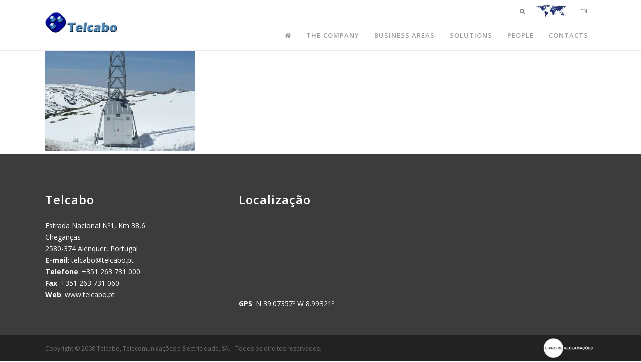

--- FILE ---
content_type: text/html; charset=UTF-8
request_url: https://telcabo.pt/en/solutions/easy-deployment-solutions/easydeployment1-2/
body_size: 15755
content:
	<!DOCTYPE html>
<html lang="en-GB">
<head>
	<meta charset="UTF-8" />
	
	<title>easyDeployment1 - Telcabo</title>

	
			
						<meta name="viewport" content="width=device-width,initial-scale=1,user-scalable=no">
		
	<link rel="profile" href="https://gmpg.org/xfn/11" />
	<link rel="pingback" href="https://telcabo.pt/xmlrpc.php" />
	<link rel="shortcut icon" type="image/x-icon" href="https://telcabo.pt/wp-content/uploads/2021/07/favicon.ico">
	<link rel="apple-touch-icon" href="https://telcabo.pt/wp-content/uploads/2021/07/favicon.ico"/>
	<!--[if gte IE 9]>
		<style type="text/css">
			.gradient {
				 filter: none;
			}
		</style>
	<![endif]-->

	<link href="https://fonts.googleapis.com/css?family=Lato:100,100i,200,200i,300,300i,400,400i,500,500i,600,600i,700,700i,800,800i,900,900i%7COpen+Sans:100,100i,200,200i,300,300i,400,400i,500,500i,600,600i,700,700i,800,800i,900,900i%7CIndie+Flower:100,100i,200,200i,300,300i,400,400i,500,500i,600,600i,700,700i,800,800i,900,900i%7COswald:100,100i,200,200i,300,300i,400,400i,500,500i,600,600i,700,700i,800,800i,900,900i" rel="stylesheet"><link href='//fonts.googleapis.com/css?family=Raleway:100,200,300,400,600,700,800,900,400italic|Open+Sans:100,200,300,400,600,700,800,900,400italic&subset=latin,latin-ext' rel='stylesheet' type='text/css'>
<meta name='robots' content='index, follow, max-image-preview:large, max-snippet:-1, max-video-preview:-1' />
<script id="cookieyes" type="text/javascript" src="https://cdn-cookieyes.com/client_data/0ff24567602a1a8160dae130/script.js"></script><meta name="dlm-version" content="5.1.6">
	<!-- This site is optimized with the Yoast SEO plugin v26.7 - https://yoast.com/wordpress/plugins/seo/ -->
	<link rel="canonical" href="https://telcabo.pt/wp-content/uploads/2016/01/easyDeployment1.jpg" />
	<meta property="og:locale" content="en_GB" />
	<meta property="og:type" content="article" />
	<meta property="og:title" content="easyDeployment1 - Telcabo" />
	<meta property="og:url" content="https://telcabo.pt/wp-content/uploads/2016/01/easyDeployment1.jpg" />
	<meta property="og:site_name" content="Telcabo" />
	<meta property="og:image" content="https://telcabo.pt/en/solutions/easy-deployment-solutions/easydeployment1-2" />
	<meta property="og:image:width" content="767" />
	<meta property="og:image:height" content="511" />
	<meta property="og:image:type" content="image/jpeg" />
	<meta name="twitter:card" content="summary_large_image" />
	<script type="application/ld+json" class="yoast-schema-graph">{"@context":"https://schema.org","@graph":[{"@type":"WebPage","@id":"https://telcabo.pt/wp-content/uploads/2016/01/easyDeployment1.jpg","url":"https://telcabo.pt/wp-content/uploads/2016/01/easyDeployment1.jpg","name":"easyDeployment1 - Telcabo","isPartOf":{"@id":"https://telcabo.pt/en/#website"},"primaryImageOfPage":{"@id":"https://telcabo.pt/wp-content/uploads/2016/01/easyDeployment1.jpg#primaryimage"},"image":{"@id":"https://telcabo.pt/wp-content/uploads/2016/01/easyDeployment1.jpg#primaryimage"},"thumbnailUrl":"https://telcabo.pt/wp-content/uploads/2016/01/easyDeployment1.jpg","datePublished":"2016-01-26T17:55:17+00:00","breadcrumb":{"@id":"https://telcabo.pt/wp-content/uploads/2016/01/easyDeployment1.jpg#breadcrumb"},"inLanguage":"en-GB","potentialAction":[{"@type":"ReadAction","target":["https://telcabo.pt/wp-content/uploads/2016/01/easyDeployment1.jpg"]}]},{"@type":"ImageObject","inLanguage":"en-GB","@id":"https://telcabo.pt/wp-content/uploads/2016/01/easyDeployment1.jpg#primaryimage","url":"https://telcabo.pt/wp-content/uploads/2016/01/easyDeployment1.jpg","contentUrl":"https://telcabo.pt/wp-content/uploads/2016/01/easyDeployment1.jpg","width":767,"height":511},{"@type":"BreadcrumbList","@id":"https://telcabo.pt/wp-content/uploads/2016/01/easyDeployment1.jpg#breadcrumb","itemListElement":[{"@type":"ListItem","position":1,"name":"Início","item":"https://telcabo.pt/en/"},{"@type":"ListItem","position":2,"name":"Solutions","item":"https://telcabo.pt/en/solutions/"},{"@type":"ListItem","position":3,"name":"Easy-Deployment Solutions","item":"https://telcabo.pt/en/solutions/easy-deployment-solutions/"},{"@type":"ListItem","position":4,"name":"easyDeployment1"}]},{"@type":"WebSite","@id":"https://telcabo.pt/en/#website","url":"https://telcabo.pt/en/","name":"Telcabo","description":"","potentialAction":[{"@type":"SearchAction","target":{"@type":"EntryPoint","urlTemplate":"https://telcabo.pt/en/?s={search_term_string}"},"query-input":{"@type":"PropertyValueSpecification","valueRequired":true,"valueName":"search_term_string"}}],"inLanguage":"en-GB"}]}</script>
	<!-- / Yoast SEO plugin. -->


<link rel='dns-prefetch' href='//maps.googleapis.com' />
<link rel='dns-prefetch' href='//stats.wp.com' />
<link href='https://fonts.gstatic.com' crossorigin rel='preconnect' />
<link rel="alternate" type="application/rss+xml" title="Telcabo &raquo; Feed" href="https://telcabo.pt/en/feed/" />
<link rel="alternate" type="application/rss+xml" title="Telcabo &raquo; Comments Feed" href="https://telcabo.pt/en/comments/feed/" />
<link rel="alternate" title="oEmbed (JSON)" type="application/json+oembed" href="https://telcabo.pt/wp-json/oembed/1.0/embed?url=https%3A%2F%2Ftelcabo.pt%2Fen%2Fsolutions%2Feasy-deployment-solutions%2Feasydeployment1-2%2F&#038;lang=en" />
<link rel="alternate" title="oEmbed (XML)" type="text/xml+oembed" href="https://telcabo.pt/wp-json/oembed/1.0/embed?url=https%3A%2F%2Ftelcabo.pt%2Fen%2Fsolutions%2Feasy-deployment-solutions%2Feasydeployment1-2%2F&#038;format=xml&#038;lang=en" />
<style id='wp-img-auto-sizes-contain-inline-css' type='text/css'>
img:is([sizes=auto i],[sizes^="auto," i]){contain-intrinsic-size:3000px 1500px}
/*# sourceURL=wp-img-auto-sizes-contain-inline-css */
</style>
<link rel='stylesheet' id='layerslider-css' href='https://telcabo.pt/wp-content/plugins/LayerSlider/assets/static/layerslider/css/layerslider.css?ver=7.13.0' type='text/css' media='all' />
<style id='wp-emoji-styles-inline-css' type='text/css'>

	img.wp-smiley, img.emoji {
		display: inline !important;
		border: none !important;
		box-shadow: none !important;
		height: 1em !important;
		width: 1em !important;
		margin: 0 0.07em !important;
		vertical-align: -0.1em !important;
		background: none !important;
		padding: 0 !important;
	}
/*# sourceURL=wp-emoji-styles-inline-css */
</style>
<style id='wp-block-library-inline-css' type='text/css'>
:root{--wp-block-synced-color:#7a00df;--wp-block-synced-color--rgb:122,0,223;--wp-bound-block-color:var(--wp-block-synced-color);--wp-editor-canvas-background:#ddd;--wp-admin-theme-color:#007cba;--wp-admin-theme-color--rgb:0,124,186;--wp-admin-theme-color-darker-10:#006ba1;--wp-admin-theme-color-darker-10--rgb:0,107,160.5;--wp-admin-theme-color-darker-20:#005a87;--wp-admin-theme-color-darker-20--rgb:0,90,135;--wp-admin-border-width-focus:2px}@media (min-resolution:192dpi){:root{--wp-admin-border-width-focus:1.5px}}.wp-element-button{cursor:pointer}:root .has-very-light-gray-background-color{background-color:#eee}:root .has-very-dark-gray-background-color{background-color:#313131}:root .has-very-light-gray-color{color:#eee}:root .has-very-dark-gray-color{color:#313131}:root .has-vivid-green-cyan-to-vivid-cyan-blue-gradient-background{background:linear-gradient(135deg,#00d084,#0693e3)}:root .has-purple-crush-gradient-background{background:linear-gradient(135deg,#34e2e4,#4721fb 50%,#ab1dfe)}:root .has-hazy-dawn-gradient-background{background:linear-gradient(135deg,#faaca8,#dad0ec)}:root .has-subdued-olive-gradient-background{background:linear-gradient(135deg,#fafae1,#67a671)}:root .has-atomic-cream-gradient-background{background:linear-gradient(135deg,#fdd79a,#004a59)}:root .has-nightshade-gradient-background{background:linear-gradient(135deg,#330968,#31cdcf)}:root .has-midnight-gradient-background{background:linear-gradient(135deg,#020381,#2874fc)}:root{--wp--preset--font-size--normal:16px;--wp--preset--font-size--huge:42px}.has-regular-font-size{font-size:1em}.has-larger-font-size{font-size:2.625em}.has-normal-font-size{font-size:var(--wp--preset--font-size--normal)}.has-huge-font-size{font-size:var(--wp--preset--font-size--huge)}.has-text-align-center{text-align:center}.has-text-align-left{text-align:left}.has-text-align-right{text-align:right}.has-fit-text{white-space:nowrap!important}#end-resizable-editor-section{display:none}.aligncenter{clear:both}.items-justified-left{justify-content:flex-start}.items-justified-center{justify-content:center}.items-justified-right{justify-content:flex-end}.items-justified-space-between{justify-content:space-between}.screen-reader-text{border:0;clip-path:inset(50%);height:1px;margin:-1px;overflow:hidden;padding:0;position:absolute;width:1px;word-wrap:normal!important}.screen-reader-text:focus{background-color:#ddd;clip-path:none;color:#444;display:block;font-size:1em;height:auto;left:5px;line-height:normal;padding:15px 23px 14px;text-decoration:none;top:5px;width:auto;z-index:100000}html :where(.has-border-color){border-style:solid}html :where([style*=border-top-color]){border-top-style:solid}html :where([style*=border-right-color]){border-right-style:solid}html :where([style*=border-bottom-color]){border-bottom-style:solid}html :where([style*=border-left-color]){border-left-style:solid}html :where([style*=border-width]){border-style:solid}html :where([style*=border-top-width]){border-top-style:solid}html :where([style*=border-right-width]){border-right-style:solid}html :where([style*=border-bottom-width]){border-bottom-style:solid}html :where([style*=border-left-width]){border-left-style:solid}html :where(img[class*=wp-image-]){height:auto;max-width:100%}:where(figure){margin:0 0 1em}html :where(.is-position-sticky){--wp-admin--admin-bar--position-offset:var(--wp-admin--admin-bar--height,0px)}@media screen and (max-width:600px){html :where(.is-position-sticky){--wp-admin--admin-bar--position-offset:0px}}

/*# sourceURL=wp-block-library-inline-css */
</style><style id='global-styles-inline-css' type='text/css'>
:root{--wp--preset--aspect-ratio--square: 1;--wp--preset--aspect-ratio--4-3: 4/3;--wp--preset--aspect-ratio--3-4: 3/4;--wp--preset--aspect-ratio--3-2: 3/2;--wp--preset--aspect-ratio--2-3: 2/3;--wp--preset--aspect-ratio--16-9: 16/9;--wp--preset--aspect-ratio--9-16: 9/16;--wp--preset--color--black: #000000;--wp--preset--color--cyan-bluish-gray: #abb8c3;--wp--preset--color--white: #ffffff;--wp--preset--color--pale-pink: #f78da7;--wp--preset--color--vivid-red: #cf2e2e;--wp--preset--color--luminous-vivid-orange: #ff6900;--wp--preset--color--luminous-vivid-amber: #fcb900;--wp--preset--color--light-green-cyan: #7bdcb5;--wp--preset--color--vivid-green-cyan: #00d084;--wp--preset--color--pale-cyan-blue: #8ed1fc;--wp--preset--color--vivid-cyan-blue: #0693e3;--wp--preset--color--vivid-purple: #9b51e0;--wp--preset--gradient--vivid-cyan-blue-to-vivid-purple: linear-gradient(135deg,rgb(6,147,227) 0%,rgb(155,81,224) 100%);--wp--preset--gradient--light-green-cyan-to-vivid-green-cyan: linear-gradient(135deg,rgb(122,220,180) 0%,rgb(0,208,130) 100%);--wp--preset--gradient--luminous-vivid-amber-to-luminous-vivid-orange: linear-gradient(135deg,rgb(252,185,0) 0%,rgb(255,105,0) 100%);--wp--preset--gradient--luminous-vivid-orange-to-vivid-red: linear-gradient(135deg,rgb(255,105,0) 0%,rgb(207,46,46) 100%);--wp--preset--gradient--very-light-gray-to-cyan-bluish-gray: linear-gradient(135deg,rgb(238,238,238) 0%,rgb(169,184,195) 100%);--wp--preset--gradient--cool-to-warm-spectrum: linear-gradient(135deg,rgb(74,234,220) 0%,rgb(151,120,209) 20%,rgb(207,42,186) 40%,rgb(238,44,130) 60%,rgb(251,105,98) 80%,rgb(254,248,76) 100%);--wp--preset--gradient--blush-light-purple: linear-gradient(135deg,rgb(255,206,236) 0%,rgb(152,150,240) 100%);--wp--preset--gradient--blush-bordeaux: linear-gradient(135deg,rgb(254,205,165) 0%,rgb(254,45,45) 50%,rgb(107,0,62) 100%);--wp--preset--gradient--luminous-dusk: linear-gradient(135deg,rgb(255,203,112) 0%,rgb(199,81,192) 50%,rgb(65,88,208) 100%);--wp--preset--gradient--pale-ocean: linear-gradient(135deg,rgb(255,245,203) 0%,rgb(182,227,212) 50%,rgb(51,167,181) 100%);--wp--preset--gradient--electric-grass: linear-gradient(135deg,rgb(202,248,128) 0%,rgb(113,206,126) 100%);--wp--preset--gradient--midnight: linear-gradient(135deg,rgb(2,3,129) 0%,rgb(40,116,252) 100%);--wp--preset--font-size--small: 13px;--wp--preset--font-size--medium: 20px;--wp--preset--font-size--large: 36px;--wp--preset--font-size--x-large: 42px;--wp--preset--spacing--20: 0.44rem;--wp--preset--spacing--30: 0.67rem;--wp--preset--spacing--40: 1rem;--wp--preset--spacing--50: 1.5rem;--wp--preset--spacing--60: 2.25rem;--wp--preset--spacing--70: 3.38rem;--wp--preset--spacing--80: 5.06rem;--wp--preset--shadow--natural: 6px 6px 9px rgba(0, 0, 0, 0.2);--wp--preset--shadow--deep: 12px 12px 50px rgba(0, 0, 0, 0.4);--wp--preset--shadow--sharp: 6px 6px 0px rgba(0, 0, 0, 0.2);--wp--preset--shadow--outlined: 6px 6px 0px -3px rgb(255, 255, 255), 6px 6px rgb(0, 0, 0);--wp--preset--shadow--crisp: 6px 6px 0px rgb(0, 0, 0);}:where(.is-layout-flex){gap: 0.5em;}:where(.is-layout-grid){gap: 0.5em;}body .is-layout-flex{display: flex;}.is-layout-flex{flex-wrap: wrap;align-items: center;}.is-layout-flex > :is(*, div){margin: 0;}body .is-layout-grid{display: grid;}.is-layout-grid > :is(*, div){margin: 0;}:where(.wp-block-columns.is-layout-flex){gap: 2em;}:where(.wp-block-columns.is-layout-grid){gap: 2em;}:where(.wp-block-post-template.is-layout-flex){gap: 1.25em;}:where(.wp-block-post-template.is-layout-grid){gap: 1.25em;}.has-black-color{color: var(--wp--preset--color--black) !important;}.has-cyan-bluish-gray-color{color: var(--wp--preset--color--cyan-bluish-gray) !important;}.has-white-color{color: var(--wp--preset--color--white) !important;}.has-pale-pink-color{color: var(--wp--preset--color--pale-pink) !important;}.has-vivid-red-color{color: var(--wp--preset--color--vivid-red) !important;}.has-luminous-vivid-orange-color{color: var(--wp--preset--color--luminous-vivid-orange) !important;}.has-luminous-vivid-amber-color{color: var(--wp--preset--color--luminous-vivid-amber) !important;}.has-light-green-cyan-color{color: var(--wp--preset--color--light-green-cyan) !important;}.has-vivid-green-cyan-color{color: var(--wp--preset--color--vivid-green-cyan) !important;}.has-pale-cyan-blue-color{color: var(--wp--preset--color--pale-cyan-blue) !important;}.has-vivid-cyan-blue-color{color: var(--wp--preset--color--vivid-cyan-blue) !important;}.has-vivid-purple-color{color: var(--wp--preset--color--vivid-purple) !important;}.has-black-background-color{background-color: var(--wp--preset--color--black) !important;}.has-cyan-bluish-gray-background-color{background-color: var(--wp--preset--color--cyan-bluish-gray) !important;}.has-white-background-color{background-color: var(--wp--preset--color--white) !important;}.has-pale-pink-background-color{background-color: var(--wp--preset--color--pale-pink) !important;}.has-vivid-red-background-color{background-color: var(--wp--preset--color--vivid-red) !important;}.has-luminous-vivid-orange-background-color{background-color: var(--wp--preset--color--luminous-vivid-orange) !important;}.has-luminous-vivid-amber-background-color{background-color: var(--wp--preset--color--luminous-vivid-amber) !important;}.has-light-green-cyan-background-color{background-color: var(--wp--preset--color--light-green-cyan) !important;}.has-vivid-green-cyan-background-color{background-color: var(--wp--preset--color--vivid-green-cyan) !important;}.has-pale-cyan-blue-background-color{background-color: var(--wp--preset--color--pale-cyan-blue) !important;}.has-vivid-cyan-blue-background-color{background-color: var(--wp--preset--color--vivid-cyan-blue) !important;}.has-vivid-purple-background-color{background-color: var(--wp--preset--color--vivid-purple) !important;}.has-black-border-color{border-color: var(--wp--preset--color--black) !important;}.has-cyan-bluish-gray-border-color{border-color: var(--wp--preset--color--cyan-bluish-gray) !important;}.has-white-border-color{border-color: var(--wp--preset--color--white) !important;}.has-pale-pink-border-color{border-color: var(--wp--preset--color--pale-pink) !important;}.has-vivid-red-border-color{border-color: var(--wp--preset--color--vivid-red) !important;}.has-luminous-vivid-orange-border-color{border-color: var(--wp--preset--color--luminous-vivid-orange) !important;}.has-luminous-vivid-amber-border-color{border-color: var(--wp--preset--color--luminous-vivid-amber) !important;}.has-light-green-cyan-border-color{border-color: var(--wp--preset--color--light-green-cyan) !important;}.has-vivid-green-cyan-border-color{border-color: var(--wp--preset--color--vivid-green-cyan) !important;}.has-pale-cyan-blue-border-color{border-color: var(--wp--preset--color--pale-cyan-blue) !important;}.has-vivid-cyan-blue-border-color{border-color: var(--wp--preset--color--vivid-cyan-blue) !important;}.has-vivid-purple-border-color{border-color: var(--wp--preset--color--vivid-purple) !important;}.has-vivid-cyan-blue-to-vivid-purple-gradient-background{background: var(--wp--preset--gradient--vivid-cyan-blue-to-vivid-purple) !important;}.has-light-green-cyan-to-vivid-green-cyan-gradient-background{background: var(--wp--preset--gradient--light-green-cyan-to-vivid-green-cyan) !important;}.has-luminous-vivid-amber-to-luminous-vivid-orange-gradient-background{background: var(--wp--preset--gradient--luminous-vivid-amber-to-luminous-vivid-orange) !important;}.has-luminous-vivid-orange-to-vivid-red-gradient-background{background: var(--wp--preset--gradient--luminous-vivid-orange-to-vivid-red) !important;}.has-very-light-gray-to-cyan-bluish-gray-gradient-background{background: var(--wp--preset--gradient--very-light-gray-to-cyan-bluish-gray) !important;}.has-cool-to-warm-spectrum-gradient-background{background: var(--wp--preset--gradient--cool-to-warm-spectrum) !important;}.has-blush-light-purple-gradient-background{background: var(--wp--preset--gradient--blush-light-purple) !important;}.has-blush-bordeaux-gradient-background{background: var(--wp--preset--gradient--blush-bordeaux) !important;}.has-luminous-dusk-gradient-background{background: var(--wp--preset--gradient--luminous-dusk) !important;}.has-pale-ocean-gradient-background{background: var(--wp--preset--gradient--pale-ocean) !important;}.has-electric-grass-gradient-background{background: var(--wp--preset--gradient--electric-grass) !important;}.has-midnight-gradient-background{background: var(--wp--preset--gradient--midnight) !important;}.has-small-font-size{font-size: var(--wp--preset--font-size--small) !important;}.has-medium-font-size{font-size: var(--wp--preset--font-size--medium) !important;}.has-large-font-size{font-size: var(--wp--preset--font-size--large) !important;}.has-x-large-font-size{font-size: var(--wp--preset--font-size--x-large) !important;}
/*# sourceURL=global-styles-inline-css */
</style>

<style id='classic-theme-styles-inline-css' type='text/css'>
/*! This file is auto-generated */
.wp-block-button__link{color:#fff;background-color:#32373c;border-radius:9999px;box-shadow:none;text-decoration:none;padding:calc(.667em + 2px) calc(1.333em + 2px);font-size:1.125em}.wp-block-file__button{background:#32373c;color:#fff;text-decoration:none}
/*# sourceURL=/wp-includes/css/classic-themes.min.css */
</style>
<link rel='stylesheet' id='default_style-css' href='https://telcabo.pt/wp-content/themes/bridge/style.css?ver=6.9' type='text/css' media='all' />
<link rel='stylesheet' id='qode-font-awesome-css' href='https://telcabo.pt/wp-content/themes/bridge/css/font-awesome/css/font-awesome.min.css?ver=6.9' type='text/css' media='all' />
<link rel='stylesheet' id='stylesheet-css' href='https://telcabo.pt/wp-content/themes/bridge/css/stylesheet.min.css?ver=6.9' type='text/css' media='all' />
<link rel='stylesheet' id='mac_stylesheet-css' href='https://telcabo.pt/wp-content/themes/bridge/css/mac_stylesheet.css?ver=6.9' type='text/css' media='all' />
<link rel='stylesheet' id='webkit-css' href='https://telcabo.pt/wp-content/themes/bridge/css/webkit_stylesheet.css?ver=6.9' type='text/css' media='all' />
<link rel='stylesheet' id='style_dynamic-css' href='https://telcabo.pt/wp-content/themes/bridge/css/style_dynamic.css?ver=1627886938' type='text/css' media='all' />
<link rel='stylesheet' id='responsive-css' href='https://telcabo.pt/wp-content/themes/bridge/css/responsive.min.css?ver=6.9' type='text/css' media='all' />
<link rel='stylesheet' id='style_dynamic_responsive-css' href='https://telcabo.pt/wp-content/themes/bridge/css/style_dynamic_responsive.css?ver=1627886938' type='text/css' media='all' />
<link rel='stylesheet' id='js_composer_front-css' href='https://telcabo.pt/wp-content/plugins/js_composer/assets/css/js_composer.min.css?ver=7.9' type='text/css' media='all' />
<link rel='stylesheet' id='custom_css-css' href='https://telcabo.pt/wp-content/themes/bridge/css/custom_css.css?ver=1627886937' type='text/css' media='all' />
<link rel='stylesheet' id='wp-members-css' href='https://telcabo.pt/wp-content/plugins/wp-members/assets/css/forms/generic-no-float.min.css?ver=3.5.5.1' type='text/css' media='all' />
<link rel='stylesheet' id='childstyle-css' href='https://telcabo.pt/wp-content/themes/bridge-child/style.css?ver=6.9' type='text/css' media='all' />
<link rel='stylesheet' id='bsf-Defaults-css' href='https://telcabo.pt/wp-content/uploads/smile_fonts/Defaults/Defaults.css?ver=3.19.22' type='text/css' media='all' />
<link rel='stylesheet' id='ultimate-vc-addons-style-min-css' href='https://telcabo.pt/wp-content/plugins/Ultimate_VC_Addons/assets/min-css/ultimate.min.css?ver=3.19.22' type='text/css' media='all' />
<link rel='stylesheet' id='ultimate-vc-addons-vidcons-css' href='https://telcabo.pt/wp-content/plugins/Ultimate_VC_Addons/assets/fonts/vidcons.css?ver=3.19.22' type='text/css' media='all' />
<script type="text/javascript" src="https://telcabo.pt/wp-includes/js/jquery/jquery.min.js?ver=3.7.1" id="jquery-core-js"></script>
<script type="text/javascript" src="https://telcabo.pt/wp-includes/js/jquery/jquery-migrate.min.js?ver=3.4.1" id="jquery-migrate-js"></script>
<script type="text/javascript" id="layerslider-utils-js-extra">
/* <![CDATA[ */
var LS_Meta = {"v":"7.13.0","fixGSAP":"1"};
//# sourceURL=layerslider-utils-js-extra
/* ]]> */
</script>
<script type="text/javascript" src="https://telcabo.pt/wp-content/plugins/LayerSlider/assets/static/layerslider/js/layerslider.utils.js?ver=7.13.0" id="layerslider-utils-js"></script>
<script type="text/javascript" src="https://telcabo.pt/wp-content/plugins/LayerSlider/assets/static/layerslider/js/layerslider.kreaturamedia.jquery.js?ver=7.13.0" id="layerslider-js"></script>
<script type="text/javascript" src="https://telcabo.pt/wp-content/plugins/LayerSlider/assets/static/layerslider/js/layerslider.transitions.js?ver=7.13.0" id="layerslider-transitions-js"></script>
<script type="text/javascript" src="https://telcabo.pt/wp-content/themes/bridge-child/js/jQuery.equalHeights.js?ver=6.9" id="EqualHeights-js"></script>
<script type="text/javascript" src="https://telcabo.pt/wp-content/themes/bridge-child/js/DGScripts.js?ver=6.9" id="DGScripts-js"></script>
<script type="text/javascript" src="https://telcabo.pt/wp-content/plugins/Ultimate_VC_Addons/assets/min-js/modernizr-custom.min.js?ver=3.19.22" id="ultimate-vc-addons-modernizr-js"></script>
<script type="text/javascript" src="https://telcabo.pt/wp-includes/js/jquery/ui/core.min.js?ver=1.13.3" id="jquery-ui-core-js"></script>
<script type="text/javascript" src="https://telcabo.pt/wp-content/plugins/Ultimate_VC_Addons/assets/min-js/ultimate.min.js?ver=3.19.22" id="ultimate-vc-addons-script-js"></script>
<script type="text/javascript" src="https://telcabo.pt/wp-content/plugins/Ultimate_VC_Addons/assets/min-js/jparallax.min.js?ver=3.19.22" id="ultimate-vc-addons-jquery.shake-js"></script>
<script type="text/javascript" src="https://telcabo.pt/wp-content/plugins/Ultimate_VC_Addons/assets/min-js/vhparallax.min.js?ver=3.19.22" id="ultimate-vc-addons-jquery.vhparallax-js"></script>
<script type="text/javascript" src="https://telcabo.pt/wp-content/plugins/Ultimate_VC_Addons/assets/min-js/ultimate_bg.min.js?ver=3.19.22" id="ultimate-vc-addons-row-bg-js"></script>
<script type="text/javascript" src="https://telcabo.pt/wp-content/plugins/Ultimate_VC_Addons/assets/min-js/mb-YTPlayer.min.js?ver=3.19.22" id="ultimate-vc-addons-jquery.ytplayer-js"></script>
<script></script><meta name="generator" content="Powered by LayerSlider 7.13.0 - Build Heros, Sliders, and Popups. Create Animations and Beautiful, Rich Web Content as Easy as Never Before on WordPress." />
<!-- LayerSlider updates and docs at: https://layerslider.com -->
<link rel="https://api.w.org/" href="https://telcabo.pt/wp-json/" /><link rel="alternate" title="JSON" type="application/json" href="https://telcabo.pt/wp-json/wp/v2/media/18299" /><link rel="EditURI" type="application/rsd+xml" title="RSD" href="https://telcabo.pt/xmlrpc.php?rsd" />
<meta name="generator" content="WordPress 6.9" />
<link rel='shortlink' href='https://telcabo.pt/?p=18299' />
	<style>img#wpstats{display:none}</style>
		<meta name="generator" content="Powered by WPBakery Page Builder - drag and drop page builder for WordPress."/>
<noscript><style> .wpb_animate_when_almost_visible { opacity: 1; }</style></noscript>	
</head>

<body class="attachment wp-singular attachment-template-default attachmentid-18299 attachment-jpeg wp-theme-bridge wp-child-theme-bridge-child  qode-child-theme-ver-1.0.0 qode-theme-ver-6.8 wpb-js-composer js-comp-ver-7.9 vc_responsive">

				<div class="ajax_loader"><div class="ajax_loader_1"><div class="pulse"></div></div></div>
					<div class="wrapper">
	<div class="wrapper_inner">
	<!-- Google Analytics start -->
			<script>
			var _gaq = _gaq || [];
			_gaq.push(['_setAccount', 'UA-74613135-1']);
			_gaq.push(['_trackPageview']);

			(function() {
				var ga = document.createElement('script'); ga.type = 'text/javascript'; ga.async = true;
				ga.src = ('https:' == document.location.protocol ? 'https://ssl' : 'http://www') + '.google-analytics.com/ga.js';
				var s = document.getElementsByTagName('script')[0]; s.parentNode.insertBefore(ga, s);
			})();
		</script>
		<!-- Google Analytics end -->

	
<header class=" scroll_header_top_area  fixed scrolled_not_transparent with_border page_header">
    <div class="header_inner clearfix">

		<form role="search" id="searchform" action="https://telcabo.pt/en/" class="qode_search_form" method="get">
		            <div class="container">
            <div class="container_inner clearfix">
        
		<i class="fa fa-search"></i>
		
		

 
		
		<!--<input type="text" placeholder="" name="s" class="qode_search_field" autocomplete="off" />-->
		<input type="text" placeholder="Search" name="s" class="qode_search_field" autocomplete="off" />
		<input type="submit" value="Search" />

		<div class="qode_search_close">
            <a href="#">
                <i class="fa fa-times"></i>
            </a>
        </div>
		                </div>
            </div>
        	</form>

		<div class="header_top_bottom_holder">
		<div class="header_bottom clearfix" style='' >
		    				<div class="container">
					<div class="container_inner clearfix">
								
					<!--<div style="position:relative;width:100%;">	
					<div style="position:absolute;right:0;">-->
						<!--<nav class="_main_menu">-->
						
						<div class="bandeiras-mobile">
						<div class="menu-menu-bandeiras-mobile-container"><ul id="menu-menu-bandeiras-mobile" class="menu-bandeiras-mobile"><li id="menu-item-18126-pt" class="lang-item lang-item-82 lang-item-pt no-translation lang-item-first menu-item menu-item-type-custom menu-item-object-custom menu-item-18126-pt"><a href="https://telcabo.pt/pt/" hreflang="pt-PT" lang="pt-PT"><img src="[data-uri]" alt="Português" width="16" height="11" style="width: 16px; height: 11px;" /></a></li>
<li id="menu-item-18126-fr" class="lang-item lang-item-225 lang-item-fr no-translation menu-item menu-item-type-custom menu-item-object-custom menu-item-18126-fr"><a href="https://telcabo.pt/fr/" hreflang="fr-FR" lang="fr-FR"><img src="[data-uri]" alt="Français" width="16" height="11" style="width: 16px; height: 11px;" /></a></li>
</ul></div>	
						</div>
						<!--</nav>-->
					<!--</div>
					</div>-->
			                					<div class="header_inner_left">
                        													<div class="mobile_menu_button"><span><i class="fa fa-bars"></i></span></div>
												<div class="logo_wrapper">
                            							<div class="q_logo">
								<a href="https://telcabo.pt/en/">
									<img class="normal" src="https://telcabo.pt/wp-content/uploads/2016/01/logo.jpg" alt="Logo"/>
									<img class="light" src="https://telcabo.pt/wp-content/themes/bridge/img/logo.png" alt="Logo"/>
									<img class="dark" src="https://telcabo.pt/wp-content/themes/bridge/img/logo_black.png" alt="Logo"/>
									<img class="sticky" src="https://telcabo.pt/wp-content/themes/bridge/img/logo_black.png" alt="Logo"/>
									<img class="mobile" src="https://telcabo.pt/wp-content/uploads/2016/01/logo.jpg" alt="Logo"/>
																	</a>
							</div>
                            						</div>
                                                					</div>
                    					                                                							<div class="header_inner_right">
                                <div class="side_menu_button_wrapper right">
																		                                    <div class="side_menu_button">
                                                                                    <!--<a class="search_button" href="javascript:void(0)">
                                                <i class="fa fa-search"></i>
                                            </a>-->
                                                                                                                                                            </div>
                                </div>
							</div>
												<nav class="main_menu drop_down right">
						
						<div class="containerMenuAreaReservada">
						
						
						<ul id="listaLinguas">
						
												
							<!--<li class="login"><a href="/en/restricted-area" class="btnLogin">Login</a></li>-->
													
															<li class="lupa">
									<a class="search_button" href="javascript:void(0)">
										<i class="fa fa-search"></i>
									</a>
								</li>
																				
								<li class="mapa">
									<a href="#" class="btnMapa"><!--<img src="/wp-content/themes/bridge-child/img/btn-mapa-mundo.gif" />--></a>
									
									
																		
									<div style="position: absolute;top: 40px;">
									<ul id="menu-menu-bandeiras" class="menu-bandeiras">
									
									

									
																		
									<!--<li id="menu-item-16550-pt" class="lang-item lang-item-82 lang-item-pt current-lang menu-item menu-item-type-custom menu-item-object-custom menu-item-16550-pt">-->
									<li>
										<a href="http://www.gaeltecutilities.com/" target="_blank">Ireland</a></li>
										
									<!--<li id="menu-item-16550-en" class="lang-item lang-item-85 lang-item-en menu-item menu-item-type-custom menu-item-object-custom menu-item-16550-en">
										<a href="http://telcabo.dimensaoglobal.com/en/the-company/telcabo/subsidiaries/" hreflang="en">English</a>
									</li>-->
									
																		
									<!--<li id="menu-item-16550-pt" class="lang-item lang-item-82 lang-item-pt current-lang menu-item menu-item-type-custom menu-item-object-custom menu-item-16550-pt">-->
									<li>
										<a href="http://www.gaeltecutilities.com/" target="_blank">U.K.</a></li>
										
									<!--<li id="menu-item-16550-en" class="lang-item lang-item-85 lang-item-en menu-item menu-item-type-custom menu-item-object-custom menu-item-16550-en">
										<a href="http://telcabo.dimensaoglobal.com/en/the-company/telcabo/subsidiaries/" hreflang="en">English</a>
									</li>-->
									
																		
									</ul>
									</div>
									
									
																		

									
									
									
																	</li>							
								<li class="actual">
									<a href="#">en</a>
									
									<div class="menu-menu-bandeiras-container"><ul id="menu-menu-bandeiras" class="menu-bandeiras"><li id="menu-item-16550-pt" class="lang-item lang-item-82 lang-item-pt no-translation lang-item-first menu-item menu-item-type-custom menu-item-object-custom menu-item-16550-pt"><a href="https://telcabo.pt/pt/" hreflang="pt-PT" lang="pt-PT">Português</a></li>
<li id="menu-item-16550-en" class="lang-item lang-item-85 lang-item-en current-lang menu-item menu-item-type-custom menu-item-object-custom menu-item-16550-en"><a href="https://telcabo.pt/en/solutions/easy-deployment-solutions/easydeployment1-2/" hreflang="en-GB" lang="en-GB">English</a></li>
<li id="menu-item-16550-fr" class="lang-item lang-item-225 lang-item-fr no-translation menu-item menu-item-type-custom menu-item-object-custom menu-item-16550-fr"><a href="https://telcabo.pt/fr/" hreflang="fr-FR" lang="fr-FR">Français</a></li>
</ul></div>								</li>
							</ul>
						</div>
						<!--<br /><br /><br /><br /><br /><br />-->
						<ul id="menu-top_menu_en" class=""><li id="nav-menu-item-18451" class="btnHome menu-item menu-item-type-post_type menu-item-object-page menu-item-home  narrow"><a href="https://telcabo.pt/en/" class=""><i class="menu_icon fa fa-home"></i><span>Home en</span><span class="plus"></span></a></li>
<li id="nav-menu-item-17326" class="no_link menu-item menu-item-type-post_type menu-item-object-page menu-item-has-children  has_sub narrow"><a href="https://telcabo.pt/en/the-company/" class=" no_link" style="cursor: default;" onclick="JavaScript: return false;"><i class="menu_icon fa blank"></i><span>The Company</span><span class="plus"></span></a>
<div class="second"><div class="inner"><ul>
	<li id="nav-menu-item-17331" class="menu-item menu-item-type-post_type menu-item-object-page menu-item-has-children sub"><a href="https://telcabo.pt/en/the-company/telcabo/" class=" no_link" style="cursor: default;" onclick="JavaScript: return false;"><i class="menu_icon fa blank"></i><span>Telcabo</span><span class="plus"></span><i class="q_menu_arrow fa fa-angle-right"></i></a>
	<ul>
		<li id="nav-menu-item-17341" class="menu-item menu-item-type-post_type menu-item-object-page "><a href="https://telcabo.pt/en/the-company/telcabo/vision-and-mission/" class=""><i class="menu_icon fa blank"></i><span>Vision and Mission</span><span class="plus"></span></a></li>
		<li id="nav-menu-item-17347" class="menu-item menu-item-type-post_type menu-item-object-page "><a href="https://telcabo.pt/en/the-company/telcabo/history/" class=""><i class="menu_icon fa blank"></i><span>History</span><span class="plus"></span></a></li>
		<li id="nav-menu-item-17351" class="menu-item menu-item-type-post_type menu-item-object-page "><a href="https://telcabo.pt/en/the-company/telcabo/subsidiaries/" class=""><i class="menu_icon fa blank"></i><span>Subsidiaries</span><span class="plus"></span></a></li>
		<li id="nav-menu-item-17355" class="menu-item menu-item-type-post_type menu-item-object-page "><a href="https://telcabo.pt/en/the-company/telcabo/where-we-are/" class=""><i class="menu_icon fa blank"></i><span>Where we are</span><span class="plus"></span></a></li>
	</ul>
</li>
	<li id="nav-menu-item-17330" class="menu-item menu-item-type-post_type menu-item-object-page menu-item-has-children sub"><a href="https://telcabo.pt/en/the-company/governance/" class=" no_link" style="cursor: default;" onclick="JavaScript: return false;"><i class="menu_icon fa blank"></i><span>Governance</span><span class="plus"></span><i class="q_menu_arrow fa fa-angle-right"></i></a>
	<ul>
		<li id="nav-menu-item-17359" class="menu-item menu-item-type-post_type menu-item-object-page "><a href="https://telcabo.pt/en/the-company/governance/board-of-directors/" class=""><i class="menu_icon fa blank"></i><span>Board of Directors</span><span class="plus"></span></a></li>
		<li id="nav-menu-item-17363" class="menu-item menu-item-type-post_type menu-item-object-page "><a href="https://telcabo.pt/en/the-company/governance/code-of-conduct/" class=""><i class="menu_icon fa blank"></i><span>Code of Conduct</span><span class="plus"></span></a></li>
	</ul>
</li>
	<li id="nav-menu-item-17329" class="menu-item menu-item-type-post_type menu-item-object-page menu-item-has-children sub"><a href="https://telcabo.pt/en/the-company/sustainability/" class=" no_link" style="cursor: default;" onclick="JavaScript: return false;"><i class="menu_icon fa blank"></i><span>Sustainability</span><span class="plus"></span><i class="q_menu_arrow fa fa-angle-right"></i></a>
	<ul>
		<li id="nav-menu-item-17371" class="menu-item menu-item-type-post_type menu-item-object-page "><a href="https://telcabo.pt/en/the-company/sustainability/social-responsibility/" class=""><i class="menu_icon fa blank"></i><span>Social Responsibility</span><span class="plus"></span></a></li>
		<li id="nav-menu-item-17370" class="menu-item menu-item-type-post_type menu-item-object-page "><a href="https://telcabo.pt/en/the-company/sustainability/social-intervention/" class=""><i class="menu_icon fa blank"></i><span>Social Intervention</span><span class="plus"></span></a></li>
		<li id="nav-menu-item-17378" class="menu-item menu-item-type-post_type menu-item-object-page "><a href="https://telcabo.pt/en/the-company/sustainability/education/" class=""><i class="menu_icon fa blank"></i><span>Education</span><span class="plus"></span></a></li>
		<li id="nav-menu-item-17382" class="menu-item menu-item-type-post_type menu-item-object-page "><a href="https://telcabo.pt/en/the-company/sustainability/other-initiatives/" class=""><i class="menu_icon fa blank"></i><span>Other Initiatives</span><span class="plus"></span></a></li>
	</ul>
</li>
	<li id="nav-menu-item-17328" class="menu-item menu-item-type-post_type menu-item-object-page menu-item-has-children sub"><a href="https://telcabo.pt/en/the-company/integrated-management-system/" class=" no_link" style="cursor: default;" onclick="JavaScript: return false;"><i class="menu_icon fa blank"></i><span>Integrated Management System</span><span class="plus"></span><i class="q_menu_arrow fa fa-angle-right"></i></a>
	<ul>
		<li id="nav-menu-item-17385" class="menu-item menu-item-type-post_type menu-item-object-page "><a href="https://telcabo.pt/en/the-company/integrated-management-system/quality/" class=""><i class="menu_icon fa blank"></i><span>Quality</span><span class="plus"></span></a></li>
		<li id="nav-menu-item-17388" class="menu-item menu-item-type-post_type menu-item-object-page "><a href="https://telcabo.pt/en/the-company/integrated-management-system/security/" class=""><i class="menu_icon fa blank"></i><span>Safety</span><span class="plus"></span></a></li>
		<li id="nav-menu-item-17391" class="menu-item menu-item-type-post_type menu-item-object-page "><a href="https://telcabo.pt/en/the-company/integrated-management-system/environment/" class=""><i class="menu_icon fa blank"></i><span>Environment</span><span class="plus"></span></a></li>
	</ul>
</li>
	<li id="nav-menu-item-17334" class="menu-item menu-item-type-post_type menu-item-object-page "><a href="https://telcabo.pt/en/the-company/certifications/" class=""><i class="menu_icon fa blank"></i><span>Certifications</span><span class="plus"></span></a></li>
</ul></div></div>
</li>
<li id="nav-menu-item-17403" class="menu-item menu-item-type-post_type menu-item-object-page menu-item-has-children  has_sub narrow"><a href="https://telcabo.pt/en/business-areas/" class=""><i class="menu_icon fa blank"></i><span>Business Areas</span><span class="plus"></span></a>
<div class="second"><div class="inner"><ul>
	<li id="nav-menu-item-17406" class="menu-item menu-item-type-post_type menu-item-object-page menu-item-has-children sub"><a href="https://telcabo.pt/en/business-areas/telecommunications/" class=" no_link" style="cursor: default;" onclick="JavaScript: return false;"><i class="menu_icon fa blank"></i><span>Telecommunications</span><span class="plus"></span><i class="q_menu_arrow fa fa-angle-right"></i></a>
	<ul>
		<li id="nav-menu-item-17407" class="menu-item menu-item-type-post_type menu-item-object-page "><a href="https://telcabo.pt/en/business-areas/telecommunications/mobilewireless-networks/" class=""><i class="menu_icon fa blank"></i><span>Mobile/Wireless Networks</span><span class="plus"></span></a></li>
		<li id="nav-menu-item-17414" class="menu-item menu-item-type-post_type menu-item-object-page "><a href="https://telcabo.pt/en/business-areas/telecommunications/fixed-networks/" class=""><i class="menu_icon fa blank"></i><span>Fixed Networks</span><span class="plus"></span></a></li>
		<li id="nav-menu-item-17420" class="menu-item menu-item-type-post_type menu-item-object-page "><a href="https://telcabo.pt/en/business-areas/telecommunications/managed-services/" class=""><i class="menu_icon fa blank"></i><span>Managed Services</span><span class="plus"></span></a></li>
		<li id="nav-menu-item-17425" class="menu-item menu-item-type-post_type menu-item-object-page "><a href="https://telcabo.pt/en/business-areas/telecommunications/consulting-and-operations-transformation-advisory/" class=""><i class="menu_icon fa blank"></i><span>Consulting and Operations Transformation Advisory</span><span class="plus"></span></a></li>
		<li id="nav-menu-item-17429" class="menu-item menu-item-type-post_type menu-item-object-page "><a href="https://telcabo.pt/en/business-areas/telecommunications/logistics/" class=""><i class="menu_icon fa blank"></i><span>Logistics</span><span class="plus"></span></a></li>
	</ul>
</li>
	<li id="nav-menu-item-17405" class="menu-item menu-item-type-post_type menu-item-object-page menu-item-has-children sub"><a href="https://telcabo.pt/en/business-areas/energy/" class=" no_link" style="cursor: default;" onclick="JavaScript: return false;"><i class="menu_icon fa blank"></i><span>Energy</span><span class="plus"></span><i class="q_menu_arrow fa fa-angle-right"></i></a>
	<ul>
		<li id="nav-menu-item-17433" class="menu-item menu-item-type-post_type menu-item-object-page "><a href="https://telcabo.pt/en/business-areas/energy/engineering/" class=""><i class="menu_icon fa blank"></i><span>Engineering</span><span class="plus"></span></a></li>
		<li id="nav-menu-item-17439" class="menu-item menu-item-type-post_type menu-item-object-page "><a href="https://telcabo.pt/en/business-areas/energy/transmission/" class=""><i class="menu_icon fa blank"></i><span>Transmission</span><span class="plus"></span></a></li>
		<li id="nav-menu-item-17444" class="menu-item menu-item-type-post_type menu-item-object-page "><a href="https://telcabo.pt/en/business-areas/energy/distribution/" class=""><i class="menu_icon fa blank"></i><span>Distribution</span><span class="plus"></span></a></li>
		<li id="nav-menu-item-17449" class="menu-item menu-item-type-post_type menu-item-object-page "><a href="https://telcabo.pt/en/business-areas/energy/substations/" class=""><i class="menu_icon fa blank"></i><span>Substations</span><span class="plus"></span></a></li>
		<li id="nav-menu-item-17455" class="menu-item menu-item-type-post_type menu-item-object-page "><a href="https://telcabo.pt/en/business-areas/energy/electricity-lv/" class=""><i class="menu_icon fa blank"></i><span>Electricity (LV)</span><span class="plus"></span></a></li>
		<li id="nav-menu-item-17459" class="menu-item menu-item-type-post_type menu-item-object-page "><a href="https://telcabo.pt/en/business-areas/energy/energy-efficiency/" class=""><i class="menu_icon fa blank"></i><span>Energy Efficiency</span><span class="plus"></span></a></li>
		<li id="nav-menu-item-17464" class="menu-item menu-item-type-post_type menu-item-object-page "><a href="https://telcabo.pt/en/business-areas/energy/renewable-energy/" class=""><i class="menu_icon fa blank"></i><span>Renewable Energy</span><span class="plus"></span></a></li>
	</ul>
</li>
	<li id="nav-menu-item-17404" class="menu-item menu-item-type-post_type menu-item-object-page menu-item-has-children sub"><a href="https://telcabo.pt/en/business-areas/other/" class=" no_link" style="cursor: default;" onclick="JavaScript: return false;"><i class="menu_icon fa blank"></i><span>Other</span><span class="plus"></span><i class="q_menu_arrow fa fa-angle-right"></i></a>
	<ul>
		<li id="nav-menu-item-17468" class="menu-item menu-item-type-post_type menu-item-object-page "><a href="https://telcabo.pt/en/business-areas/other/hvac/" class=""><i class="menu_icon fa blank"></i><span>HVAC</span><span class="plus"></span></a></li>
		<li id="nav-menu-item-17472" class="menu-item menu-item-type-post_type menu-item-object-page "><a href="https://telcabo.pt/en/business-areas/other/electronic-security/" class=""><i class="menu_icon fa blank"></i><span>Electronic Security</span><span class="plus"></span></a></li>
	</ul>
</li>
</ul></div></div>
</li>
<li id="nav-menu-item-17475" class="menu-item menu-item-type-post_type menu-item-object-page menu-item-has-children  has_sub narrow"><a href="https://telcabo.pt/en/solutions/" class=""><i class="menu_icon fa blank"></i><span>Solutions</span><span class="plus"></span></a>
<div class="second"><div class="inner"><ul>
	<li id="nav-menu-item-19373" class="menu-item menu-item-type-post_type menu-item-object-page "><a href="https://telcabo.pt/en/solutions/datacenters/" class=""><i class="menu_icon fa blank"></i><span>Datacenter</span><span class="plus"></span></a></li>
	<li id="nav-menu-item-17486" class="menu-item menu-item-type-post_type menu-item-object-page "><a href="https://telcabo.pt/en/solutions/energy-efficiency/" class=""><i class="menu_icon fa blank"></i><span>Energy Efficiency</span><span class="plus"></span></a></li>
	<li id="nav-menu-item-17491" class="menu-item menu-item-type-post_type menu-item-object-page "><a href="https://telcabo.pt/en/solutions/towers/" class=""><i class="menu_icon fa blank"></i><span>Towers</span><span class="plus"></span></a></li>
	<li id="nav-menu-item-17496" class="menu-item menu-item-type-post_type menu-item-object-page "><a href="https://telcabo.pt/en/solutions/camouflage-solutions/" class=""><i class="menu_icon fa blank"></i><span>Camouflaged Solutions</span><span class="plus"></span></a></li>
	<li id="nav-menu-item-17500" class="menu-item menu-item-type-post_type menu-item-object-page "><a href="https://telcabo.pt/en/solutions/technical-cabins/" class=""><i class="menu_icon fa blank"></i><span>Technical Cabins</span><span class="plus"></span></a></li>
	<li id="nav-menu-item-17505" class="menu-item menu-item-type-post_type menu-item-object-page "><a href="https://telcabo.pt/en/solutions/mobile-units/" class=""><i class="menu_icon fa blank"></i><span>Mobile Units</span><span class="plus"></span></a></li>
	<li id="nav-menu-item-17509" class="menu-item menu-item-type-post_type menu-item-object-page "><a href="https://telcabo.pt/en/solutions/easy-deployment-solutions/" class=""><i class="menu_icon fa blank"></i><span>Easy-Deployment Solutions</span><span class="plus"></span></a></li>
	<li id="nav-menu-item-17514" class="menu-item menu-item-type-post_type menu-item-object-page "><a href="https://telcabo.pt/en/solutions/rd/" class=""><i class="menu_icon fa blank"></i><span>R&#038;D</span><span class="plus"></span></a></li>
</ul></div></div>
</li>
<li id="nav-menu-item-17517" class="menu-item menu-item-type-post_type menu-item-object-page menu-item-has-children  has_sub narrow"><a href="https://telcabo.pt/en/people/" class=""><i class="menu_icon fa blank"></i><span>People</span><span class="plus"></span></a>
<div class="second"><div class="inner"><ul>
	<li id="nav-menu-item-17521" class="menu-item menu-item-type-post_type menu-item-object-page "><a href="https://telcabo.pt/en/people/the-team/" class=""><i class="menu_icon fa blank"></i><span>The Team</span><span class="plus"></span></a></li>
	<li id="nav-menu-item-17525" class="menu-item menu-item-type-post_type menu-item-object-page "><a href="https://telcabo.pt/en/people/opportunities/" class=""><i class="menu_icon fa blank"></i><span>Opportunities</span><span class="plus"></span></a></li>
</ul></div></div>
</li>
<li id="nav-menu-item-17640" class="menu-item menu-item-type-post_type menu-item-object-page  narrow"><a href="https://telcabo.pt/en/contact/" class=""><i class="menu_icon fa blank"></i><span>Contacts</span><span class="plus"></span></a></li>
</ul>						</nav>
						                        										<nav class="mobile_menu">
                        <ul id="menu-top_menu_en-1" class=""><li id="mobile-menu-item-18451" class="btnHome menu-item menu-item-type-post_type menu-item-object-page menu-item-home "><a href="https://telcabo.pt/en/" class=""><span>Home en</span></a><span class="mobile_arrow"><i class="fa fa-angle-right"></i><i class="fa fa-angle-down"></i></span></li>
<li id="mobile-menu-item-17326" class="no_link menu-item menu-item-type-post_type menu-item-object-page menu-item-has-children  has_sub"><h3><span>The Company</span></h3><span class="mobile_arrow"><i class="fa fa-angle-right"></i><i class="fa fa-angle-down"></i></span>
<ul class="sub_menu">
	<li id="mobile-menu-item-17331" class="menu-item menu-item-type-post_type menu-item-object-page menu-item-has-children  has_sub"><h3><span>Telcabo</span></h3><span class="mobile_arrow"><i class="fa fa-angle-right"></i><i class="fa fa-angle-down"></i></span>
	<ul class="sub_menu">
		<li id="mobile-menu-item-17341" class="menu-item menu-item-type-post_type menu-item-object-page "><a href="https://telcabo.pt/en/the-company/telcabo/vision-and-mission/" class=""><span>Vision and Mission</span></a><span class="mobile_arrow"><i class="fa fa-angle-right"></i><i class="fa fa-angle-down"></i></span></li>
		<li id="mobile-menu-item-17347" class="menu-item menu-item-type-post_type menu-item-object-page "><a href="https://telcabo.pt/en/the-company/telcabo/history/" class=""><span>History</span></a><span class="mobile_arrow"><i class="fa fa-angle-right"></i><i class="fa fa-angle-down"></i></span></li>
		<li id="mobile-menu-item-17351" class="menu-item menu-item-type-post_type menu-item-object-page "><a href="https://telcabo.pt/en/the-company/telcabo/subsidiaries/" class=""><span>Subsidiaries</span></a><span class="mobile_arrow"><i class="fa fa-angle-right"></i><i class="fa fa-angle-down"></i></span></li>
		<li id="mobile-menu-item-17355" class="menu-item menu-item-type-post_type menu-item-object-page "><a href="https://telcabo.pt/en/the-company/telcabo/where-we-are/" class=""><span>Where we are</span></a><span class="mobile_arrow"><i class="fa fa-angle-right"></i><i class="fa fa-angle-down"></i></span></li>
	</ul>
</li>
	<li id="mobile-menu-item-17330" class="menu-item menu-item-type-post_type menu-item-object-page menu-item-has-children  has_sub"><h3><span>Governance</span></h3><span class="mobile_arrow"><i class="fa fa-angle-right"></i><i class="fa fa-angle-down"></i></span>
	<ul class="sub_menu">
		<li id="mobile-menu-item-17359" class="menu-item menu-item-type-post_type menu-item-object-page "><a href="https://telcabo.pt/en/the-company/governance/board-of-directors/" class=""><span>Board of Directors</span></a><span class="mobile_arrow"><i class="fa fa-angle-right"></i><i class="fa fa-angle-down"></i></span></li>
		<li id="mobile-menu-item-17363" class="menu-item menu-item-type-post_type menu-item-object-page "><a href="https://telcabo.pt/en/the-company/governance/code-of-conduct/" class=""><span>Code of Conduct</span></a><span class="mobile_arrow"><i class="fa fa-angle-right"></i><i class="fa fa-angle-down"></i></span></li>
	</ul>
</li>
	<li id="mobile-menu-item-17329" class="menu-item menu-item-type-post_type menu-item-object-page menu-item-has-children  has_sub"><h3><span>Sustainability</span></h3><span class="mobile_arrow"><i class="fa fa-angle-right"></i><i class="fa fa-angle-down"></i></span>
	<ul class="sub_menu">
		<li id="mobile-menu-item-17371" class="menu-item menu-item-type-post_type menu-item-object-page "><a href="https://telcabo.pt/en/the-company/sustainability/social-responsibility/" class=""><span>Social Responsibility</span></a><span class="mobile_arrow"><i class="fa fa-angle-right"></i><i class="fa fa-angle-down"></i></span></li>
		<li id="mobile-menu-item-17370" class="menu-item menu-item-type-post_type menu-item-object-page "><a href="https://telcabo.pt/en/the-company/sustainability/social-intervention/" class=""><span>Social Intervention</span></a><span class="mobile_arrow"><i class="fa fa-angle-right"></i><i class="fa fa-angle-down"></i></span></li>
		<li id="mobile-menu-item-17378" class="menu-item menu-item-type-post_type menu-item-object-page "><a href="https://telcabo.pt/en/the-company/sustainability/education/" class=""><span>Education</span></a><span class="mobile_arrow"><i class="fa fa-angle-right"></i><i class="fa fa-angle-down"></i></span></li>
		<li id="mobile-menu-item-17382" class="menu-item menu-item-type-post_type menu-item-object-page "><a href="https://telcabo.pt/en/the-company/sustainability/other-initiatives/" class=""><span>Other Initiatives</span></a><span class="mobile_arrow"><i class="fa fa-angle-right"></i><i class="fa fa-angle-down"></i></span></li>
	</ul>
</li>
	<li id="mobile-menu-item-17328" class="menu-item menu-item-type-post_type menu-item-object-page menu-item-has-children  has_sub"><h3><span>Integrated Management System</span></h3><span class="mobile_arrow"><i class="fa fa-angle-right"></i><i class="fa fa-angle-down"></i></span>
	<ul class="sub_menu">
		<li id="mobile-menu-item-17385" class="menu-item menu-item-type-post_type menu-item-object-page "><a href="https://telcabo.pt/en/the-company/integrated-management-system/quality/" class=""><span>Quality</span></a><span class="mobile_arrow"><i class="fa fa-angle-right"></i><i class="fa fa-angle-down"></i></span></li>
		<li id="mobile-menu-item-17388" class="menu-item menu-item-type-post_type menu-item-object-page "><a href="https://telcabo.pt/en/the-company/integrated-management-system/security/" class=""><span>Safety</span></a><span class="mobile_arrow"><i class="fa fa-angle-right"></i><i class="fa fa-angle-down"></i></span></li>
		<li id="mobile-menu-item-17391" class="menu-item menu-item-type-post_type menu-item-object-page "><a href="https://telcabo.pt/en/the-company/integrated-management-system/environment/" class=""><span>Environment</span></a><span class="mobile_arrow"><i class="fa fa-angle-right"></i><i class="fa fa-angle-down"></i></span></li>
	</ul>
</li>
	<li id="mobile-menu-item-17334" class="menu-item menu-item-type-post_type menu-item-object-page "><a href="https://telcabo.pt/en/the-company/certifications/" class=""><span>Certifications</span></a><span class="mobile_arrow"><i class="fa fa-angle-right"></i><i class="fa fa-angle-down"></i></span></li>
</ul>
</li>
<li id="mobile-menu-item-17403" class="menu-item menu-item-type-post_type menu-item-object-page menu-item-has-children  has_sub"><a href="https://telcabo.pt/en/business-areas/" class=""><span>Business Areas</span></a><span class="mobile_arrow"><i class="fa fa-angle-right"></i><i class="fa fa-angle-down"></i></span>
<ul class="sub_menu">
	<li id="mobile-menu-item-17406" class="menu-item menu-item-type-post_type menu-item-object-page menu-item-has-children  has_sub"><h3><span>Telecommunications</span></h3><span class="mobile_arrow"><i class="fa fa-angle-right"></i><i class="fa fa-angle-down"></i></span>
	<ul class="sub_menu">
		<li id="mobile-menu-item-17407" class="menu-item menu-item-type-post_type menu-item-object-page "><a href="https://telcabo.pt/en/business-areas/telecommunications/mobilewireless-networks/" class=""><span>Mobile/Wireless Networks</span></a><span class="mobile_arrow"><i class="fa fa-angle-right"></i><i class="fa fa-angle-down"></i></span></li>
		<li id="mobile-menu-item-17414" class="menu-item menu-item-type-post_type menu-item-object-page "><a href="https://telcabo.pt/en/business-areas/telecommunications/fixed-networks/" class=""><span>Fixed Networks</span></a><span class="mobile_arrow"><i class="fa fa-angle-right"></i><i class="fa fa-angle-down"></i></span></li>
		<li id="mobile-menu-item-17420" class="menu-item menu-item-type-post_type menu-item-object-page "><a href="https://telcabo.pt/en/business-areas/telecommunications/managed-services/" class=""><span>Managed Services</span></a><span class="mobile_arrow"><i class="fa fa-angle-right"></i><i class="fa fa-angle-down"></i></span></li>
		<li id="mobile-menu-item-17425" class="menu-item menu-item-type-post_type menu-item-object-page "><a href="https://telcabo.pt/en/business-areas/telecommunications/consulting-and-operations-transformation-advisory/" class=""><span>Consulting and Operations Transformation Advisory</span></a><span class="mobile_arrow"><i class="fa fa-angle-right"></i><i class="fa fa-angle-down"></i></span></li>
		<li id="mobile-menu-item-17429" class="menu-item menu-item-type-post_type menu-item-object-page "><a href="https://telcabo.pt/en/business-areas/telecommunications/logistics/" class=""><span>Logistics</span></a><span class="mobile_arrow"><i class="fa fa-angle-right"></i><i class="fa fa-angle-down"></i></span></li>
	</ul>
</li>
	<li id="mobile-menu-item-17405" class="menu-item menu-item-type-post_type menu-item-object-page menu-item-has-children  has_sub"><h3><span>Energy</span></h3><span class="mobile_arrow"><i class="fa fa-angle-right"></i><i class="fa fa-angle-down"></i></span>
	<ul class="sub_menu">
		<li id="mobile-menu-item-17433" class="menu-item menu-item-type-post_type menu-item-object-page "><a href="https://telcabo.pt/en/business-areas/energy/engineering/" class=""><span>Engineering</span></a><span class="mobile_arrow"><i class="fa fa-angle-right"></i><i class="fa fa-angle-down"></i></span></li>
		<li id="mobile-menu-item-17439" class="menu-item menu-item-type-post_type menu-item-object-page "><a href="https://telcabo.pt/en/business-areas/energy/transmission/" class=""><span>Transmission</span></a><span class="mobile_arrow"><i class="fa fa-angle-right"></i><i class="fa fa-angle-down"></i></span></li>
		<li id="mobile-menu-item-17444" class="menu-item menu-item-type-post_type menu-item-object-page "><a href="https://telcabo.pt/en/business-areas/energy/distribution/" class=""><span>Distribution</span></a><span class="mobile_arrow"><i class="fa fa-angle-right"></i><i class="fa fa-angle-down"></i></span></li>
		<li id="mobile-menu-item-17449" class="menu-item menu-item-type-post_type menu-item-object-page "><a href="https://telcabo.pt/en/business-areas/energy/substations/" class=""><span>Substations</span></a><span class="mobile_arrow"><i class="fa fa-angle-right"></i><i class="fa fa-angle-down"></i></span></li>
		<li id="mobile-menu-item-17455" class="menu-item menu-item-type-post_type menu-item-object-page "><a href="https://telcabo.pt/en/business-areas/energy/electricity-lv/" class=""><span>Electricity (LV)</span></a><span class="mobile_arrow"><i class="fa fa-angle-right"></i><i class="fa fa-angle-down"></i></span></li>
		<li id="mobile-menu-item-17459" class="menu-item menu-item-type-post_type menu-item-object-page "><a href="https://telcabo.pt/en/business-areas/energy/energy-efficiency/" class=""><span>Energy Efficiency</span></a><span class="mobile_arrow"><i class="fa fa-angle-right"></i><i class="fa fa-angle-down"></i></span></li>
		<li id="mobile-menu-item-17464" class="menu-item menu-item-type-post_type menu-item-object-page "><a href="https://telcabo.pt/en/business-areas/energy/renewable-energy/" class=""><span>Renewable Energy</span></a><span class="mobile_arrow"><i class="fa fa-angle-right"></i><i class="fa fa-angle-down"></i></span></li>
	</ul>
</li>
	<li id="mobile-menu-item-17404" class="menu-item menu-item-type-post_type menu-item-object-page menu-item-has-children  has_sub"><h3><span>Other</span></h3><span class="mobile_arrow"><i class="fa fa-angle-right"></i><i class="fa fa-angle-down"></i></span>
	<ul class="sub_menu">
		<li id="mobile-menu-item-17468" class="menu-item menu-item-type-post_type menu-item-object-page "><a href="https://telcabo.pt/en/business-areas/other/hvac/" class=""><span>HVAC</span></a><span class="mobile_arrow"><i class="fa fa-angle-right"></i><i class="fa fa-angle-down"></i></span></li>
		<li id="mobile-menu-item-17472" class="menu-item menu-item-type-post_type menu-item-object-page "><a href="https://telcabo.pt/en/business-areas/other/electronic-security/" class=""><span>Electronic Security</span></a><span class="mobile_arrow"><i class="fa fa-angle-right"></i><i class="fa fa-angle-down"></i></span></li>
	</ul>
</li>
</ul>
</li>
<li id="mobile-menu-item-17475" class="menu-item menu-item-type-post_type menu-item-object-page menu-item-has-children  has_sub"><a href="https://telcabo.pt/en/solutions/" class=""><span>Solutions</span></a><span class="mobile_arrow"><i class="fa fa-angle-right"></i><i class="fa fa-angle-down"></i></span>
<ul class="sub_menu">
	<li id="mobile-menu-item-19373" class="menu-item menu-item-type-post_type menu-item-object-page "><a href="https://telcabo.pt/en/solutions/datacenters/" class=""><span>Datacenter</span></a><span class="mobile_arrow"><i class="fa fa-angle-right"></i><i class="fa fa-angle-down"></i></span></li>
	<li id="mobile-menu-item-17486" class="menu-item menu-item-type-post_type menu-item-object-page "><a href="https://telcabo.pt/en/solutions/energy-efficiency/" class=""><span>Energy Efficiency</span></a><span class="mobile_arrow"><i class="fa fa-angle-right"></i><i class="fa fa-angle-down"></i></span></li>
	<li id="mobile-menu-item-17491" class="menu-item menu-item-type-post_type menu-item-object-page "><a href="https://telcabo.pt/en/solutions/towers/" class=""><span>Towers</span></a><span class="mobile_arrow"><i class="fa fa-angle-right"></i><i class="fa fa-angle-down"></i></span></li>
	<li id="mobile-menu-item-17496" class="menu-item menu-item-type-post_type menu-item-object-page "><a href="https://telcabo.pt/en/solutions/camouflage-solutions/" class=""><span>Camouflaged Solutions</span></a><span class="mobile_arrow"><i class="fa fa-angle-right"></i><i class="fa fa-angle-down"></i></span></li>
	<li id="mobile-menu-item-17500" class="menu-item menu-item-type-post_type menu-item-object-page "><a href="https://telcabo.pt/en/solutions/technical-cabins/" class=""><span>Technical Cabins</span></a><span class="mobile_arrow"><i class="fa fa-angle-right"></i><i class="fa fa-angle-down"></i></span></li>
	<li id="mobile-menu-item-17505" class="menu-item menu-item-type-post_type menu-item-object-page "><a href="https://telcabo.pt/en/solutions/mobile-units/" class=""><span>Mobile Units</span></a><span class="mobile_arrow"><i class="fa fa-angle-right"></i><i class="fa fa-angle-down"></i></span></li>
	<li id="mobile-menu-item-17509" class="menu-item menu-item-type-post_type menu-item-object-page "><a href="https://telcabo.pt/en/solutions/easy-deployment-solutions/" class=""><span>Easy-Deployment Solutions</span></a><span class="mobile_arrow"><i class="fa fa-angle-right"></i><i class="fa fa-angle-down"></i></span></li>
	<li id="mobile-menu-item-17514" class="menu-item menu-item-type-post_type menu-item-object-page "><a href="https://telcabo.pt/en/solutions/rd/" class=""><span>R&#038;D</span></a><span class="mobile_arrow"><i class="fa fa-angle-right"></i><i class="fa fa-angle-down"></i></span></li>
</ul>
</li>
<li id="mobile-menu-item-17517" class="menu-item menu-item-type-post_type menu-item-object-page menu-item-has-children  has_sub"><a href="https://telcabo.pt/en/people/" class=""><span>People</span></a><span class="mobile_arrow"><i class="fa fa-angle-right"></i><i class="fa fa-angle-down"></i></span>
<ul class="sub_menu">
	<li id="mobile-menu-item-17521" class="menu-item menu-item-type-post_type menu-item-object-page "><a href="https://telcabo.pt/en/people/the-team/" class=""><span>The Team</span></a><span class="mobile_arrow"><i class="fa fa-angle-right"></i><i class="fa fa-angle-down"></i></span></li>
	<li id="mobile-menu-item-17525" class="menu-item menu-item-type-post_type menu-item-object-page "><a href="https://telcabo.pt/en/people/opportunities/" class=""><span>Opportunities</span></a><span class="mobile_arrow"><i class="fa fa-angle-right"></i><i class="fa fa-angle-down"></i></span></li>
</ul>
</li>
<li id="mobile-menu-item-17640" class="menu-item menu-item-type-post_type menu-item-object-page "><a href="https://telcabo.pt/en/contact/" class=""><span>Contacts</span></a><span class="mobile_arrow"><i class="fa fa-angle-right"></i><i class="fa fa-angle-down"></i></span></li>
</ul>					</nav>
								</div>
				</div>
				</div>
	</div>
	</div>

</header>

    		<a id='back_to_top' href='#'>
			<span class="fa-stack">
				<i class="fa fa-arrow-up" style=""></i>
			</span>
		</a>
	    
    
    
<div class="content ">
						<div class="content_inner  ">
									<div id="experiencia" class="title_outer title_without_animation" data-height="150">
		<!--<div class="title " style="">-->
		
		<div class="title title_size_small  position_left" style="height:50px;background-color:#233577;">
			
			<div class="image not_responsive"></div>
										<!--<div class="title_holder" >-->				
				<div class="title_holder">
					<div class="container">
						<div class="container_inner clearfix">
								<div class="title_subtitle_holder" >
																	<!--<h1 style="color:" ><span></span></h1>-->
									
									<h1><span>&nbsp;</span></h1>
									
																	
																		
									
																			<!--<div class="breadcrumb"> </div>-->
																		
									
									<div class="breadcrumb"> <div class="breadcrumbs"><div class="breadcrumbs_inner"><a href="https://telcabo.pt/en/solutions/" class="uppercase">Solutions</a><span class="delimiter"> &gt; </span><a href="https://telcabo.pt/en/solutions/easy-deployment-solutions/" class="uppercase">Easy-Deployment Solutions</a><span class="delimiter"> &gt; </span>easyDeployment1</div></div></div>									
									
								</div>
														</div>
					</div>
				</div>
					</div>
	</div>
				<div class="container">
			<div class="container_inner default_template_holder clearfix page_container_inner">
																<p class="attachment"><a href='https://telcabo.pt/wp-content/uploads/2016/01/easyDeployment1.jpg'><img fetchpriority="high" decoding="async" width="300" height="200" src="https://telcabo.pt/wp-content/uploads/2016/01/easyDeployment1-300x200.jpg" class="attachment-medium size-medium" alt="" srcset="https://telcabo.pt/wp-content/uploads/2016/01/easyDeployment1-300x200.jpg 300w, https://telcabo.pt/wp-content/uploads/2016/01/easyDeployment1-700x466.jpg 700w, https://telcabo.pt/wp-content/uploads/2016/01/easyDeployment1.jpg 767w" sizes="(max-width: 300px) 100vw, 300px" /></a></p>
														 
																				
		</div>
	</div>
	        <div class="content_bottom" >
            </div>
    
</div>
</div>


<footer >
    <div class="footer_inner clearfix">
                    <div class="footer_top_holder">
                <div class="footer_top">
                                        <div class="container">
                        <div class="container_inner">
                                                                                            <div class="two_columns_33_66 clearfix">
                                        <div class="column1">
                                            <div class="column_inner">
                                                <div id="text-3" class="widget widget_text">			<div class="textwidget"><h5>Telcabo</h5>

Estrada Nacional Nº1, Km 38,6<br />
Cheganças<br />
2580-374 Alenquer, Portugal<br />
<b>E-mail</b>: <a href="/cdn-cgi/l/email-protection#1e6a7b727d7f7c715e6a7b727d7f7c71306e6a"><span class="__cf_email__" data-cfemail="9beffef7f8faf9f4dbeffef7f8faf9f4b5ebef">[email&#160;protected]</span></a><br />
<b>Telefone</b>: +351 263 731 000<br />
<b>Fax</b>: +351 263 731 060<br />
<b>Web</b>: www.telcabo.pt<br />
</div>
		</div>                                            </div>
                                        </div>
                                        <div class="column2">
                                            <div class="column_inner">
                                                <div id="text-13" class="widget widget_text">			<div class="textwidget"><h5>Localização</h5>
<iframe width="100%" loading="lazy" src="https://www.google.com/maps/embed?pb=!1m18!1m12!1m3!1d6194.887316479938!2d-8.997599570592575!3d39.073590997378425!2m3!1f0!2f0!3f0!3m2!1i1024!2i768!4f13.1!3m3!1m2!1s0x0%3A0x0!2zMznCsDA0JzI0LjkiTiA4wrA1OSczNS42Ilc!5e0!3m2!1spt-PT!2spt!4v1447694682406" frameborder="0" style="border: 0px; pointer-events: none;" allowfullscreen=""></iframe>
<br />
<b>GPS</b>: N 39.07357º W 8.99321º</div>
		</div>                                            </div>
                                        </div>
                                    </div>
                                                                                        </div>
                    </div>
                                </div>
            </div>
                            <div class="footer_bottom_holder">
                <div class="footer_bottom" style="text-align: left !important;">
                    <div class="container">
                        <div class="container_inner">
                            <div class="two_columns_66_33 clearfix">
                                <div class="column1" style="display: flex; align-items: center; height: 53px;">
                                    <div class="column_inner">
                                        			<div class="textwidget"><span>Copyright &copy; 2008 Telcabo, Telecomunicações e Electricidade, SA. - Todos os direitos reservados.</span></div>
		                                    </div>
                                </div>
                                <div class="column2">
                                    <div class="column_inner">
                                        <a href="https://www.livroreclamacoes.pt/" target="_new"><img decoding="async" src="https://telcabo.pt/wp-content/uploads/2023/06/livro_reclamacoes_branco.png" alt="" class="wp-image-50496" width="100" align="right" style="padding: 5px;" srcset="https://telcabo.pt/wp-content/uploads/2023/06/livro_reclamacoes_branco.png 500w, https://telcabo.pt/wp-content/uploads/2023/06/livro_reclamacoes_branco-300x124.png 300w" sizes="(max-width: 500px) 100vw, 500px" /></a>                                    </div>
                                </div>
                            </div>
                        </div>
                    </div>
                </div>
            </div>
            </div>
</footer>
</div>
</div>
<script data-cfasync="false" src="/cdn-cgi/scripts/5c5dd728/cloudflare-static/email-decode.min.js"></script><script type="speculationrules">
{"prefetch":[{"source":"document","where":{"and":[{"href_matches":"/*"},{"not":{"href_matches":["/wp-*.php","/wp-admin/*","/wp-content/uploads/*","/wp-content/*","/wp-content/plugins/*","/wp-content/themes/bridge-child/*","/wp-content/themes/bridge/*","/*\\?(.+)"]}},{"not":{"selector_matches":"a[rel~=\"nofollow\"]"}},{"not":{"selector_matches":".no-prefetch, .no-prefetch a"}}]},"eagerness":"conservative"}]}
</script>
<script type="text/javascript" id="pll_cookie_script-js-after">
/* <![CDATA[ */
(function() {
				var expirationDate = new Date();
				expirationDate.setTime( expirationDate.getTime() + 31536000 * 1000 );
				document.cookie = "pll_language=en; expires=" + expirationDate.toUTCString() + "; path=/; secure; SameSite=Lax";
			}());

//# sourceURL=pll_cookie_script-js-after
/* ]]> */
</script>
<script type="text/javascript" id="dlm-xhr-js-extra">
/* <![CDATA[ */
var dlmXHRtranslations = {"error":"An error occurred while trying to download the file. Please try again.","not_found":"Download does not exist.","no_file_path":"No file path defined.","no_file_paths":"No file paths defined.","filetype":"Download is not allowed for this file type.","file_access_denied":"Access denied to this file.","access_denied":"Access denied. You do not have permission to download this file.","security_error":"Something is wrong with the file path.","file_not_found":"File not found."};
//# sourceURL=dlm-xhr-js-extra
/* ]]> */
</script>
<script type="text/javascript" id="dlm-xhr-js-before">
/* <![CDATA[ */
const dlmXHR = {"xhr_links":{"class":["download-link","download-button"]},"prevent_duplicates":true,"ajaxUrl":"https:\/\/telcabo.pt\/wp-admin\/admin-ajax.php"}; dlmXHRinstance = {}; const dlmXHRGlobalLinks = "https://telcabo.pt/en/download/"; const dlmNonXHRGlobalLinks = []; dlmXHRgif = "https://telcabo.pt/wp-includes/images/spinner.gif"; const dlmXHRProgress = "1"
//# sourceURL=dlm-xhr-js-before
/* ]]> */
</script>
<script type="text/javascript" src="https://telcabo.pt/wp-content/plugins/download-monitor/assets/js/dlm-xhr.min.js?ver=5.1.6" id="dlm-xhr-js"></script>
<script type="text/javascript" id="rocket-browser-checker-js-after">
/* <![CDATA[ */
"use strict";var _createClass=function(){function defineProperties(target,props){for(var i=0;i<props.length;i++){var descriptor=props[i];descriptor.enumerable=descriptor.enumerable||!1,descriptor.configurable=!0,"value"in descriptor&&(descriptor.writable=!0),Object.defineProperty(target,descriptor.key,descriptor)}}return function(Constructor,protoProps,staticProps){return protoProps&&defineProperties(Constructor.prototype,protoProps),staticProps&&defineProperties(Constructor,staticProps),Constructor}}();function _classCallCheck(instance,Constructor){if(!(instance instanceof Constructor))throw new TypeError("Cannot call a class as a function")}var RocketBrowserCompatibilityChecker=function(){function RocketBrowserCompatibilityChecker(options){_classCallCheck(this,RocketBrowserCompatibilityChecker),this.passiveSupported=!1,this._checkPassiveOption(this),this.options=!!this.passiveSupported&&options}return _createClass(RocketBrowserCompatibilityChecker,[{key:"_checkPassiveOption",value:function(self){try{var options={get passive(){return!(self.passiveSupported=!0)}};window.addEventListener("test",null,options),window.removeEventListener("test",null,options)}catch(err){self.passiveSupported=!1}}},{key:"initRequestIdleCallback",value:function(){!1 in window&&(window.requestIdleCallback=function(cb){var start=Date.now();return setTimeout(function(){cb({didTimeout:!1,timeRemaining:function(){return Math.max(0,50-(Date.now()-start))}})},1)}),!1 in window&&(window.cancelIdleCallback=function(id){return clearTimeout(id)})}},{key:"isDataSaverModeOn",value:function(){return"connection"in navigator&&!0===navigator.connection.saveData}},{key:"supportsLinkPrefetch",value:function(){var elem=document.createElement("link");return elem.relList&&elem.relList.supports&&elem.relList.supports("prefetch")&&window.IntersectionObserver&&"isIntersecting"in IntersectionObserverEntry.prototype}},{key:"isSlowConnection",value:function(){return"connection"in navigator&&"effectiveType"in navigator.connection&&("2g"===navigator.connection.effectiveType||"slow-2g"===navigator.connection.effectiveType)}}]),RocketBrowserCompatibilityChecker}();
//# sourceURL=rocket-browser-checker-js-after
/* ]]> */
</script>
<script type="text/javascript" id="rocket-preload-links-js-extra">
/* <![CDATA[ */
var RocketPreloadLinksConfig = {"excludeUris":"/(?:.+/)?feed(?:/(?:.+/?)?)?$|/(?:.+/)?embed/|/(index.php/)?(.*)wp-json(/.*|$)|/refer/|/go/|/recommend/|/recommends/","usesTrailingSlash":"1","imageExt":"jpg|jpeg|gif|png|tiff|bmp|webp|avif|pdf|doc|docx|xls|xlsx|php","fileExt":"jpg|jpeg|gif|png|tiff|bmp|webp|avif|pdf|doc|docx|xls|xlsx|php|html|htm","siteUrl":"https://telcabo.pt","onHoverDelay":"100","rateThrottle":"3"};
//# sourceURL=rocket-preload-links-js-extra
/* ]]> */
</script>
<script type="text/javascript" id="rocket-preload-links-js-after">
/* <![CDATA[ */
(function() {
"use strict";var r="function"==typeof Symbol&&"symbol"==typeof Symbol.iterator?function(e){return typeof e}:function(e){return e&&"function"==typeof Symbol&&e.constructor===Symbol&&e!==Symbol.prototype?"symbol":typeof e},e=function(){function i(e,t){for(var n=0;n<t.length;n++){var i=t[n];i.enumerable=i.enumerable||!1,i.configurable=!0,"value"in i&&(i.writable=!0),Object.defineProperty(e,i.key,i)}}return function(e,t,n){return t&&i(e.prototype,t),n&&i(e,n),e}}();function i(e,t){if(!(e instanceof t))throw new TypeError("Cannot call a class as a function")}var t=function(){function n(e,t){i(this,n),this.browser=e,this.config=t,this.options=this.browser.options,this.prefetched=new Set,this.eventTime=null,this.threshold=1111,this.numOnHover=0}return e(n,[{key:"init",value:function(){!this.browser.supportsLinkPrefetch()||this.browser.isDataSaverModeOn()||this.browser.isSlowConnection()||(this.regex={excludeUris:RegExp(this.config.excludeUris,"i"),images:RegExp(".("+this.config.imageExt+")$","i"),fileExt:RegExp(".("+this.config.fileExt+")$","i")},this._initListeners(this))}},{key:"_initListeners",value:function(e){-1<this.config.onHoverDelay&&document.addEventListener("mouseover",e.listener.bind(e),e.listenerOptions),document.addEventListener("mousedown",e.listener.bind(e),e.listenerOptions),document.addEventListener("touchstart",e.listener.bind(e),e.listenerOptions)}},{key:"listener",value:function(e){var t=e.target.closest("a"),n=this._prepareUrl(t);if(null!==n)switch(e.type){case"mousedown":case"touchstart":this._addPrefetchLink(n);break;case"mouseover":this._earlyPrefetch(t,n,"mouseout")}}},{key:"_earlyPrefetch",value:function(t,e,n){var i=this,r=setTimeout(function(){if(r=null,0===i.numOnHover)setTimeout(function(){return i.numOnHover=0},1e3);else if(i.numOnHover>i.config.rateThrottle)return;i.numOnHover++,i._addPrefetchLink(e)},this.config.onHoverDelay);t.addEventListener(n,function e(){t.removeEventListener(n,e,{passive:!0}),null!==r&&(clearTimeout(r),r=null)},{passive:!0})}},{key:"_addPrefetchLink",value:function(i){return this.prefetched.add(i.href),new Promise(function(e,t){var n=document.createElement("link");n.rel="prefetch",n.href=i.href,n.onload=e,n.onerror=t,document.head.appendChild(n)}).catch(function(){})}},{key:"_prepareUrl",value:function(e){if(null===e||"object"!==(void 0===e?"undefined":r(e))||!1 in e||-1===["http:","https:"].indexOf(e.protocol))return null;var t=e.href.substring(0,this.config.siteUrl.length),n=this._getPathname(e.href,t),i={original:e.href,protocol:e.protocol,origin:t,pathname:n,href:t+n};return this._isLinkOk(i)?i:null}},{key:"_getPathname",value:function(e,t){var n=t?e.substring(this.config.siteUrl.length):e;return n.startsWith("/")||(n="/"+n),this._shouldAddTrailingSlash(n)?n+"/":n}},{key:"_shouldAddTrailingSlash",value:function(e){return this.config.usesTrailingSlash&&!e.endsWith("/")&&!this.regex.fileExt.test(e)}},{key:"_isLinkOk",value:function(e){return null!==e&&"object"===(void 0===e?"undefined":r(e))&&(!this.prefetched.has(e.href)&&e.origin===this.config.siteUrl&&-1===e.href.indexOf("?")&&-1===e.href.indexOf("#")&&!this.regex.excludeUris.test(e.href)&&!this.regex.images.test(e.href))}}],[{key:"run",value:function(){"undefined"!=typeof RocketPreloadLinksConfig&&new n(new RocketBrowserCompatibilityChecker({capture:!0,passive:!0}),RocketPreloadLinksConfig).init()}}]),n}();t.run();
}());

//# sourceURL=rocket-preload-links-js-after
/* ]]> */
</script>
<script type="text/javascript" id="qode-like-js-extra">
/* <![CDATA[ */
var qodeLike = {"ajaxurl":"https://telcabo.pt/wp-admin/admin-ajax.php"};
//# sourceURL=qode-like-js-extra
/* ]]> */
</script>
<script type="text/javascript" src="https://telcabo.pt/wp-content/themes/bridge/js/qode-like.js?ver=1.0" id="qode-like-js"></script>
<script type="text/javascript" src="https://telcabo.pt/wp-content/themes/bridge/js/plugins.js?ver=6.9" id="plugins-js"></script>
<script type="text/javascript" src="https://telcabo.pt/wp-content/themes/bridge/js/jquery.carouFredSel-6.2.1.min.js?ver=6.9" id="carouFredSel-js"></script>
<script type="text/javascript" src="https://telcabo.pt/wp-content/themes/bridge/js/lemmon-slider.min.js?ver=6.9" id="lemmonSlider-js"></script>
<script type="text/javascript" src="https://telcabo.pt/wp-content/themes/bridge/js/jquery.fullPage.min.js?ver=6.9" id="one_page_scroll-js"></script>
<script type="text/javascript" src="https://telcabo.pt/wp-content/themes/bridge/js/jquery.mousewheel.min.js?ver=6.9" id="mousewheel-js"></script>
<script type="text/javascript" src="https://telcabo.pt/wp-content/themes/bridge/js/jquery.touchSwipe.min.js?ver=6.9" id="touchSwipe-js"></script>
<script type="text/javascript" src="https://telcabo.pt/wp-content/plugins/js_composer/assets/lib/vendor/node_modules/isotope-layout/dist/isotope.pkgd.min.js?ver=7.9" id="isotope-js"></script>
<script type="text/javascript" src="https://maps.googleapis.com/maps/api/js?sensor=false&amp;ver=6.9" id="google_map_api-js"></script>
<script type="text/javascript" src="https://telcabo.pt/wp-content/themes/bridge/js/default_dynamic.js?ver=1627886937" id="default_dynamic-js"></script>
<script type="text/javascript" src="https://telcabo.pt/wp-content/themes/bridge/js/default.min.js?ver=6.9" id="default-js"></script>
<script type="text/javascript" src="https://telcabo.pt/wp-content/themes/bridge/js/custom_js.js?ver=1627886937" id="custom_js-js"></script>
<script type="text/javascript" src="https://telcabo.pt/wp-includes/js/comment-reply.min.js?ver=6.9" id="comment-reply-js" async="async" data-wp-strategy="async" fetchpriority="low"></script>
<script type="text/javascript" src="https://telcabo.pt/wp-content/plugins/js_composer/assets/js/dist/js_composer_front.min.js?ver=7.9" id="wpb_composer_front_js-js"></script>
<script type="text/javascript" src="https://www.google.com/recaptcha/api.js?render=6LcSGcYbAAAAAKFOcxuCnwNER8fqYgl4wILT8fdZ&amp;ver=3.0" id="google-recaptcha-js"></script>
<script type="text/javascript" src="https://telcabo.pt/wp-includes/js/dist/vendor/wp-polyfill.min.js?ver=3.15.0" id="wp-polyfill-js"></script>
<script type="text/javascript" id="wpcf7-recaptcha-js-before">
/* <![CDATA[ */
var wpcf7_recaptcha = {
    "sitekey": "6LcSGcYbAAAAAKFOcxuCnwNER8fqYgl4wILT8fdZ",
    "actions": {
        "homepage": "homepage",
        "contactform": "contactform"
    }
};
//# sourceURL=wpcf7-recaptcha-js-before
/* ]]> */
</script>
<script type="text/javascript" src="https://telcabo.pt/wp-content/plugins/contact-form-7/modules/recaptcha/index.js?ver=6.1.4" id="wpcf7-recaptcha-js"></script>
<script type="text/javascript" src="https://telcabo.pt/wp-includes/js/imagesloaded.min.js?ver=5.0.0" id="imagesloaded-js"></script>
<script type="text/javascript" src="https://telcabo.pt/wp-includes/js/masonry.min.js?ver=4.2.2" id="masonry-js"></script>
<script type="text/javascript" src="https://telcabo.pt/wp-includes/js/jquery/ui/mouse.min.js?ver=1.13.3" id="jquery-ui-mouse-js"></script>
<script type="text/javascript" src="https://telcabo.pt/wp-includes/js/jquery/ui/slider.min.js?ver=1.13.3" id="jquery-ui-slider-js"></script>
<script type="text/javascript" id="jetpack-stats-js-before">
/* <![CDATA[ */
_stq = window._stq || [];
_stq.push([ "view", {"v":"ext","blog":"101199466","post":"18299","tz":"0","srv":"telcabo.pt","j":"1:15.4"} ]);
_stq.push([ "clickTrackerInit", "101199466", "18299" ]);
//# sourceURL=jetpack-stats-js-before
/* ]]> */
</script>
<script type="text/javascript" src="https://stats.wp.com/e-202603.js" id="jetpack-stats-js" defer="defer" data-wp-strategy="defer"></script>
<script></script><script defer src="https://static.cloudflareinsights.com/beacon.min.js/vcd15cbe7772f49c399c6a5babf22c1241717689176015" integrity="sha512-ZpsOmlRQV6y907TI0dKBHq9Md29nnaEIPlkf84rnaERnq6zvWvPUqr2ft8M1aS28oN72PdrCzSjY4U6VaAw1EQ==" data-cf-beacon='{"version":"2024.11.0","token":"40433f975722498f875fc43724793228","r":1,"server_timing":{"name":{"cfCacheStatus":true,"cfEdge":true,"cfExtPri":true,"cfL4":true,"cfOrigin":true,"cfSpeedBrain":true},"location_startswith":null}}' crossorigin="anonymous"></script>
</body>
</html><!--
Performance optimized by Redis Object Cache. Learn more: https://wprediscache.com

Retrieved 13091 objects (1 MB) from Redis using Predis (v2.4.0).
-->


--- FILE ---
content_type: text/html; charset=utf-8
request_url: https://www.google.com/recaptcha/api2/anchor?ar=1&k=6LcSGcYbAAAAAKFOcxuCnwNER8fqYgl4wILT8fdZ&co=aHR0cHM6Ly90ZWxjYWJvLnB0OjQ0Mw..&hl=en&v=PoyoqOPhxBO7pBk68S4YbpHZ&size=invisible&anchor-ms=20000&execute-ms=30000&cb=2ymvtp56nt7u
body_size: 48714
content:
<!DOCTYPE HTML><html dir="ltr" lang="en"><head><meta http-equiv="Content-Type" content="text/html; charset=UTF-8">
<meta http-equiv="X-UA-Compatible" content="IE=edge">
<title>reCAPTCHA</title>
<style type="text/css">
/* cyrillic-ext */
@font-face {
  font-family: 'Roboto';
  font-style: normal;
  font-weight: 400;
  font-stretch: 100%;
  src: url(//fonts.gstatic.com/s/roboto/v48/KFO7CnqEu92Fr1ME7kSn66aGLdTylUAMa3GUBHMdazTgWw.woff2) format('woff2');
  unicode-range: U+0460-052F, U+1C80-1C8A, U+20B4, U+2DE0-2DFF, U+A640-A69F, U+FE2E-FE2F;
}
/* cyrillic */
@font-face {
  font-family: 'Roboto';
  font-style: normal;
  font-weight: 400;
  font-stretch: 100%;
  src: url(//fonts.gstatic.com/s/roboto/v48/KFO7CnqEu92Fr1ME7kSn66aGLdTylUAMa3iUBHMdazTgWw.woff2) format('woff2');
  unicode-range: U+0301, U+0400-045F, U+0490-0491, U+04B0-04B1, U+2116;
}
/* greek-ext */
@font-face {
  font-family: 'Roboto';
  font-style: normal;
  font-weight: 400;
  font-stretch: 100%;
  src: url(//fonts.gstatic.com/s/roboto/v48/KFO7CnqEu92Fr1ME7kSn66aGLdTylUAMa3CUBHMdazTgWw.woff2) format('woff2');
  unicode-range: U+1F00-1FFF;
}
/* greek */
@font-face {
  font-family: 'Roboto';
  font-style: normal;
  font-weight: 400;
  font-stretch: 100%;
  src: url(//fonts.gstatic.com/s/roboto/v48/KFO7CnqEu92Fr1ME7kSn66aGLdTylUAMa3-UBHMdazTgWw.woff2) format('woff2');
  unicode-range: U+0370-0377, U+037A-037F, U+0384-038A, U+038C, U+038E-03A1, U+03A3-03FF;
}
/* math */
@font-face {
  font-family: 'Roboto';
  font-style: normal;
  font-weight: 400;
  font-stretch: 100%;
  src: url(//fonts.gstatic.com/s/roboto/v48/KFO7CnqEu92Fr1ME7kSn66aGLdTylUAMawCUBHMdazTgWw.woff2) format('woff2');
  unicode-range: U+0302-0303, U+0305, U+0307-0308, U+0310, U+0312, U+0315, U+031A, U+0326-0327, U+032C, U+032F-0330, U+0332-0333, U+0338, U+033A, U+0346, U+034D, U+0391-03A1, U+03A3-03A9, U+03B1-03C9, U+03D1, U+03D5-03D6, U+03F0-03F1, U+03F4-03F5, U+2016-2017, U+2034-2038, U+203C, U+2040, U+2043, U+2047, U+2050, U+2057, U+205F, U+2070-2071, U+2074-208E, U+2090-209C, U+20D0-20DC, U+20E1, U+20E5-20EF, U+2100-2112, U+2114-2115, U+2117-2121, U+2123-214F, U+2190, U+2192, U+2194-21AE, U+21B0-21E5, U+21F1-21F2, U+21F4-2211, U+2213-2214, U+2216-22FF, U+2308-230B, U+2310, U+2319, U+231C-2321, U+2336-237A, U+237C, U+2395, U+239B-23B7, U+23D0, U+23DC-23E1, U+2474-2475, U+25AF, U+25B3, U+25B7, U+25BD, U+25C1, U+25CA, U+25CC, U+25FB, U+266D-266F, U+27C0-27FF, U+2900-2AFF, U+2B0E-2B11, U+2B30-2B4C, U+2BFE, U+3030, U+FF5B, U+FF5D, U+1D400-1D7FF, U+1EE00-1EEFF;
}
/* symbols */
@font-face {
  font-family: 'Roboto';
  font-style: normal;
  font-weight: 400;
  font-stretch: 100%;
  src: url(//fonts.gstatic.com/s/roboto/v48/KFO7CnqEu92Fr1ME7kSn66aGLdTylUAMaxKUBHMdazTgWw.woff2) format('woff2');
  unicode-range: U+0001-000C, U+000E-001F, U+007F-009F, U+20DD-20E0, U+20E2-20E4, U+2150-218F, U+2190, U+2192, U+2194-2199, U+21AF, U+21E6-21F0, U+21F3, U+2218-2219, U+2299, U+22C4-22C6, U+2300-243F, U+2440-244A, U+2460-24FF, U+25A0-27BF, U+2800-28FF, U+2921-2922, U+2981, U+29BF, U+29EB, U+2B00-2BFF, U+4DC0-4DFF, U+FFF9-FFFB, U+10140-1018E, U+10190-1019C, U+101A0, U+101D0-101FD, U+102E0-102FB, U+10E60-10E7E, U+1D2C0-1D2D3, U+1D2E0-1D37F, U+1F000-1F0FF, U+1F100-1F1AD, U+1F1E6-1F1FF, U+1F30D-1F30F, U+1F315, U+1F31C, U+1F31E, U+1F320-1F32C, U+1F336, U+1F378, U+1F37D, U+1F382, U+1F393-1F39F, U+1F3A7-1F3A8, U+1F3AC-1F3AF, U+1F3C2, U+1F3C4-1F3C6, U+1F3CA-1F3CE, U+1F3D4-1F3E0, U+1F3ED, U+1F3F1-1F3F3, U+1F3F5-1F3F7, U+1F408, U+1F415, U+1F41F, U+1F426, U+1F43F, U+1F441-1F442, U+1F444, U+1F446-1F449, U+1F44C-1F44E, U+1F453, U+1F46A, U+1F47D, U+1F4A3, U+1F4B0, U+1F4B3, U+1F4B9, U+1F4BB, U+1F4BF, U+1F4C8-1F4CB, U+1F4D6, U+1F4DA, U+1F4DF, U+1F4E3-1F4E6, U+1F4EA-1F4ED, U+1F4F7, U+1F4F9-1F4FB, U+1F4FD-1F4FE, U+1F503, U+1F507-1F50B, U+1F50D, U+1F512-1F513, U+1F53E-1F54A, U+1F54F-1F5FA, U+1F610, U+1F650-1F67F, U+1F687, U+1F68D, U+1F691, U+1F694, U+1F698, U+1F6AD, U+1F6B2, U+1F6B9-1F6BA, U+1F6BC, U+1F6C6-1F6CF, U+1F6D3-1F6D7, U+1F6E0-1F6EA, U+1F6F0-1F6F3, U+1F6F7-1F6FC, U+1F700-1F7FF, U+1F800-1F80B, U+1F810-1F847, U+1F850-1F859, U+1F860-1F887, U+1F890-1F8AD, U+1F8B0-1F8BB, U+1F8C0-1F8C1, U+1F900-1F90B, U+1F93B, U+1F946, U+1F984, U+1F996, U+1F9E9, U+1FA00-1FA6F, U+1FA70-1FA7C, U+1FA80-1FA89, U+1FA8F-1FAC6, U+1FACE-1FADC, U+1FADF-1FAE9, U+1FAF0-1FAF8, U+1FB00-1FBFF;
}
/* vietnamese */
@font-face {
  font-family: 'Roboto';
  font-style: normal;
  font-weight: 400;
  font-stretch: 100%;
  src: url(//fonts.gstatic.com/s/roboto/v48/KFO7CnqEu92Fr1ME7kSn66aGLdTylUAMa3OUBHMdazTgWw.woff2) format('woff2');
  unicode-range: U+0102-0103, U+0110-0111, U+0128-0129, U+0168-0169, U+01A0-01A1, U+01AF-01B0, U+0300-0301, U+0303-0304, U+0308-0309, U+0323, U+0329, U+1EA0-1EF9, U+20AB;
}
/* latin-ext */
@font-face {
  font-family: 'Roboto';
  font-style: normal;
  font-weight: 400;
  font-stretch: 100%;
  src: url(//fonts.gstatic.com/s/roboto/v48/KFO7CnqEu92Fr1ME7kSn66aGLdTylUAMa3KUBHMdazTgWw.woff2) format('woff2');
  unicode-range: U+0100-02BA, U+02BD-02C5, U+02C7-02CC, U+02CE-02D7, U+02DD-02FF, U+0304, U+0308, U+0329, U+1D00-1DBF, U+1E00-1E9F, U+1EF2-1EFF, U+2020, U+20A0-20AB, U+20AD-20C0, U+2113, U+2C60-2C7F, U+A720-A7FF;
}
/* latin */
@font-face {
  font-family: 'Roboto';
  font-style: normal;
  font-weight: 400;
  font-stretch: 100%;
  src: url(//fonts.gstatic.com/s/roboto/v48/KFO7CnqEu92Fr1ME7kSn66aGLdTylUAMa3yUBHMdazQ.woff2) format('woff2');
  unicode-range: U+0000-00FF, U+0131, U+0152-0153, U+02BB-02BC, U+02C6, U+02DA, U+02DC, U+0304, U+0308, U+0329, U+2000-206F, U+20AC, U+2122, U+2191, U+2193, U+2212, U+2215, U+FEFF, U+FFFD;
}
/* cyrillic-ext */
@font-face {
  font-family: 'Roboto';
  font-style: normal;
  font-weight: 500;
  font-stretch: 100%;
  src: url(//fonts.gstatic.com/s/roboto/v48/KFO7CnqEu92Fr1ME7kSn66aGLdTylUAMa3GUBHMdazTgWw.woff2) format('woff2');
  unicode-range: U+0460-052F, U+1C80-1C8A, U+20B4, U+2DE0-2DFF, U+A640-A69F, U+FE2E-FE2F;
}
/* cyrillic */
@font-face {
  font-family: 'Roboto';
  font-style: normal;
  font-weight: 500;
  font-stretch: 100%;
  src: url(//fonts.gstatic.com/s/roboto/v48/KFO7CnqEu92Fr1ME7kSn66aGLdTylUAMa3iUBHMdazTgWw.woff2) format('woff2');
  unicode-range: U+0301, U+0400-045F, U+0490-0491, U+04B0-04B1, U+2116;
}
/* greek-ext */
@font-face {
  font-family: 'Roboto';
  font-style: normal;
  font-weight: 500;
  font-stretch: 100%;
  src: url(//fonts.gstatic.com/s/roboto/v48/KFO7CnqEu92Fr1ME7kSn66aGLdTylUAMa3CUBHMdazTgWw.woff2) format('woff2');
  unicode-range: U+1F00-1FFF;
}
/* greek */
@font-face {
  font-family: 'Roboto';
  font-style: normal;
  font-weight: 500;
  font-stretch: 100%;
  src: url(//fonts.gstatic.com/s/roboto/v48/KFO7CnqEu92Fr1ME7kSn66aGLdTylUAMa3-UBHMdazTgWw.woff2) format('woff2');
  unicode-range: U+0370-0377, U+037A-037F, U+0384-038A, U+038C, U+038E-03A1, U+03A3-03FF;
}
/* math */
@font-face {
  font-family: 'Roboto';
  font-style: normal;
  font-weight: 500;
  font-stretch: 100%;
  src: url(//fonts.gstatic.com/s/roboto/v48/KFO7CnqEu92Fr1ME7kSn66aGLdTylUAMawCUBHMdazTgWw.woff2) format('woff2');
  unicode-range: U+0302-0303, U+0305, U+0307-0308, U+0310, U+0312, U+0315, U+031A, U+0326-0327, U+032C, U+032F-0330, U+0332-0333, U+0338, U+033A, U+0346, U+034D, U+0391-03A1, U+03A3-03A9, U+03B1-03C9, U+03D1, U+03D5-03D6, U+03F0-03F1, U+03F4-03F5, U+2016-2017, U+2034-2038, U+203C, U+2040, U+2043, U+2047, U+2050, U+2057, U+205F, U+2070-2071, U+2074-208E, U+2090-209C, U+20D0-20DC, U+20E1, U+20E5-20EF, U+2100-2112, U+2114-2115, U+2117-2121, U+2123-214F, U+2190, U+2192, U+2194-21AE, U+21B0-21E5, U+21F1-21F2, U+21F4-2211, U+2213-2214, U+2216-22FF, U+2308-230B, U+2310, U+2319, U+231C-2321, U+2336-237A, U+237C, U+2395, U+239B-23B7, U+23D0, U+23DC-23E1, U+2474-2475, U+25AF, U+25B3, U+25B7, U+25BD, U+25C1, U+25CA, U+25CC, U+25FB, U+266D-266F, U+27C0-27FF, U+2900-2AFF, U+2B0E-2B11, U+2B30-2B4C, U+2BFE, U+3030, U+FF5B, U+FF5D, U+1D400-1D7FF, U+1EE00-1EEFF;
}
/* symbols */
@font-face {
  font-family: 'Roboto';
  font-style: normal;
  font-weight: 500;
  font-stretch: 100%;
  src: url(//fonts.gstatic.com/s/roboto/v48/KFO7CnqEu92Fr1ME7kSn66aGLdTylUAMaxKUBHMdazTgWw.woff2) format('woff2');
  unicode-range: U+0001-000C, U+000E-001F, U+007F-009F, U+20DD-20E0, U+20E2-20E4, U+2150-218F, U+2190, U+2192, U+2194-2199, U+21AF, U+21E6-21F0, U+21F3, U+2218-2219, U+2299, U+22C4-22C6, U+2300-243F, U+2440-244A, U+2460-24FF, U+25A0-27BF, U+2800-28FF, U+2921-2922, U+2981, U+29BF, U+29EB, U+2B00-2BFF, U+4DC0-4DFF, U+FFF9-FFFB, U+10140-1018E, U+10190-1019C, U+101A0, U+101D0-101FD, U+102E0-102FB, U+10E60-10E7E, U+1D2C0-1D2D3, U+1D2E0-1D37F, U+1F000-1F0FF, U+1F100-1F1AD, U+1F1E6-1F1FF, U+1F30D-1F30F, U+1F315, U+1F31C, U+1F31E, U+1F320-1F32C, U+1F336, U+1F378, U+1F37D, U+1F382, U+1F393-1F39F, U+1F3A7-1F3A8, U+1F3AC-1F3AF, U+1F3C2, U+1F3C4-1F3C6, U+1F3CA-1F3CE, U+1F3D4-1F3E0, U+1F3ED, U+1F3F1-1F3F3, U+1F3F5-1F3F7, U+1F408, U+1F415, U+1F41F, U+1F426, U+1F43F, U+1F441-1F442, U+1F444, U+1F446-1F449, U+1F44C-1F44E, U+1F453, U+1F46A, U+1F47D, U+1F4A3, U+1F4B0, U+1F4B3, U+1F4B9, U+1F4BB, U+1F4BF, U+1F4C8-1F4CB, U+1F4D6, U+1F4DA, U+1F4DF, U+1F4E3-1F4E6, U+1F4EA-1F4ED, U+1F4F7, U+1F4F9-1F4FB, U+1F4FD-1F4FE, U+1F503, U+1F507-1F50B, U+1F50D, U+1F512-1F513, U+1F53E-1F54A, U+1F54F-1F5FA, U+1F610, U+1F650-1F67F, U+1F687, U+1F68D, U+1F691, U+1F694, U+1F698, U+1F6AD, U+1F6B2, U+1F6B9-1F6BA, U+1F6BC, U+1F6C6-1F6CF, U+1F6D3-1F6D7, U+1F6E0-1F6EA, U+1F6F0-1F6F3, U+1F6F7-1F6FC, U+1F700-1F7FF, U+1F800-1F80B, U+1F810-1F847, U+1F850-1F859, U+1F860-1F887, U+1F890-1F8AD, U+1F8B0-1F8BB, U+1F8C0-1F8C1, U+1F900-1F90B, U+1F93B, U+1F946, U+1F984, U+1F996, U+1F9E9, U+1FA00-1FA6F, U+1FA70-1FA7C, U+1FA80-1FA89, U+1FA8F-1FAC6, U+1FACE-1FADC, U+1FADF-1FAE9, U+1FAF0-1FAF8, U+1FB00-1FBFF;
}
/* vietnamese */
@font-face {
  font-family: 'Roboto';
  font-style: normal;
  font-weight: 500;
  font-stretch: 100%;
  src: url(//fonts.gstatic.com/s/roboto/v48/KFO7CnqEu92Fr1ME7kSn66aGLdTylUAMa3OUBHMdazTgWw.woff2) format('woff2');
  unicode-range: U+0102-0103, U+0110-0111, U+0128-0129, U+0168-0169, U+01A0-01A1, U+01AF-01B0, U+0300-0301, U+0303-0304, U+0308-0309, U+0323, U+0329, U+1EA0-1EF9, U+20AB;
}
/* latin-ext */
@font-face {
  font-family: 'Roboto';
  font-style: normal;
  font-weight: 500;
  font-stretch: 100%;
  src: url(//fonts.gstatic.com/s/roboto/v48/KFO7CnqEu92Fr1ME7kSn66aGLdTylUAMa3KUBHMdazTgWw.woff2) format('woff2');
  unicode-range: U+0100-02BA, U+02BD-02C5, U+02C7-02CC, U+02CE-02D7, U+02DD-02FF, U+0304, U+0308, U+0329, U+1D00-1DBF, U+1E00-1E9F, U+1EF2-1EFF, U+2020, U+20A0-20AB, U+20AD-20C0, U+2113, U+2C60-2C7F, U+A720-A7FF;
}
/* latin */
@font-face {
  font-family: 'Roboto';
  font-style: normal;
  font-weight: 500;
  font-stretch: 100%;
  src: url(//fonts.gstatic.com/s/roboto/v48/KFO7CnqEu92Fr1ME7kSn66aGLdTylUAMa3yUBHMdazQ.woff2) format('woff2');
  unicode-range: U+0000-00FF, U+0131, U+0152-0153, U+02BB-02BC, U+02C6, U+02DA, U+02DC, U+0304, U+0308, U+0329, U+2000-206F, U+20AC, U+2122, U+2191, U+2193, U+2212, U+2215, U+FEFF, U+FFFD;
}
/* cyrillic-ext */
@font-face {
  font-family: 'Roboto';
  font-style: normal;
  font-weight: 900;
  font-stretch: 100%;
  src: url(//fonts.gstatic.com/s/roboto/v48/KFO7CnqEu92Fr1ME7kSn66aGLdTylUAMa3GUBHMdazTgWw.woff2) format('woff2');
  unicode-range: U+0460-052F, U+1C80-1C8A, U+20B4, U+2DE0-2DFF, U+A640-A69F, U+FE2E-FE2F;
}
/* cyrillic */
@font-face {
  font-family: 'Roboto';
  font-style: normal;
  font-weight: 900;
  font-stretch: 100%;
  src: url(//fonts.gstatic.com/s/roboto/v48/KFO7CnqEu92Fr1ME7kSn66aGLdTylUAMa3iUBHMdazTgWw.woff2) format('woff2');
  unicode-range: U+0301, U+0400-045F, U+0490-0491, U+04B0-04B1, U+2116;
}
/* greek-ext */
@font-face {
  font-family: 'Roboto';
  font-style: normal;
  font-weight: 900;
  font-stretch: 100%;
  src: url(//fonts.gstatic.com/s/roboto/v48/KFO7CnqEu92Fr1ME7kSn66aGLdTylUAMa3CUBHMdazTgWw.woff2) format('woff2');
  unicode-range: U+1F00-1FFF;
}
/* greek */
@font-face {
  font-family: 'Roboto';
  font-style: normal;
  font-weight: 900;
  font-stretch: 100%;
  src: url(//fonts.gstatic.com/s/roboto/v48/KFO7CnqEu92Fr1ME7kSn66aGLdTylUAMa3-UBHMdazTgWw.woff2) format('woff2');
  unicode-range: U+0370-0377, U+037A-037F, U+0384-038A, U+038C, U+038E-03A1, U+03A3-03FF;
}
/* math */
@font-face {
  font-family: 'Roboto';
  font-style: normal;
  font-weight: 900;
  font-stretch: 100%;
  src: url(//fonts.gstatic.com/s/roboto/v48/KFO7CnqEu92Fr1ME7kSn66aGLdTylUAMawCUBHMdazTgWw.woff2) format('woff2');
  unicode-range: U+0302-0303, U+0305, U+0307-0308, U+0310, U+0312, U+0315, U+031A, U+0326-0327, U+032C, U+032F-0330, U+0332-0333, U+0338, U+033A, U+0346, U+034D, U+0391-03A1, U+03A3-03A9, U+03B1-03C9, U+03D1, U+03D5-03D6, U+03F0-03F1, U+03F4-03F5, U+2016-2017, U+2034-2038, U+203C, U+2040, U+2043, U+2047, U+2050, U+2057, U+205F, U+2070-2071, U+2074-208E, U+2090-209C, U+20D0-20DC, U+20E1, U+20E5-20EF, U+2100-2112, U+2114-2115, U+2117-2121, U+2123-214F, U+2190, U+2192, U+2194-21AE, U+21B0-21E5, U+21F1-21F2, U+21F4-2211, U+2213-2214, U+2216-22FF, U+2308-230B, U+2310, U+2319, U+231C-2321, U+2336-237A, U+237C, U+2395, U+239B-23B7, U+23D0, U+23DC-23E1, U+2474-2475, U+25AF, U+25B3, U+25B7, U+25BD, U+25C1, U+25CA, U+25CC, U+25FB, U+266D-266F, U+27C0-27FF, U+2900-2AFF, U+2B0E-2B11, U+2B30-2B4C, U+2BFE, U+3030, U+FF5B, U+FF5D, U+1D400-1D7FF, U+1EE00-1EEFF;
}
/* symbols */
@font-face {
  font-family: 'Roboto';
  font-style: normal;
  font-weight: 900;
  font-stretch: 100%;
  src: url(//fonts.gstatic.com/s/roboto/v48/KFO7CnqEu92Fr1ME7kSn66aGLdTylUAMaxKUBHMdazTgWw.woff2) format('woff2');
  unicode-range: U+0001-000C, U+000E-001F, U+007F-009F, U+20DD-20E0, U+20E2-20E4, U+2150-218F, U+2190, U+2192, U+2194-2199, U+21AF, U+21E6-21F0, U+21F3, U+2218-2219, U+2299, U+22C4-22C6, U+2300-243F, U+2440-244A, U+2460-24FF, U+25A0-27BF, U+2800-28FF, U+2921-2922, U+2981, U+29BF, U+29EB, U+2B00-2BFF, U+4DC0-4DFF, U+FFF9-FFFB, U+10140-1018E, U+10190-1019C, U+101A0, U+101D0-101FD, U+102E0-102FB, U+10E60-10E7E, U+1D2C0-1D2D3, U+1D2E0-1D37F, U+1F000-1F0FF, U+1F100-1F1AD, U+1F1E6-1F1FF, U+1F30D-1F30F, U+1F315, U+1F31C, U+1F31E, U+1F320-1F32C, U+1F336, U+1F378, U+1F37D, U+1F382, U+1F393-1F39F, U+1F3A7-1F3A8, U+1F3AC-1F3AF, U+1F3C2, U+1F3C4-1F3C6, U+1F3CA-1F3CE, U+1F3D4-1F3E0, U+1F3ED, U+1F3F1-1F3F3, U+1F3F5-1F3F7, U+1F408, U+1F415, U+1F41F, U+1F426, U+1F43F, U+1F441-1F442, U+1F444, U+1F446-1F449, U+1F44C-1F44E, U+1F453, U+1F46A, U+1F47D, U+1F4A3, U+1F4B0, U+1F4B3, U+1F4B9, U+1F4BB, U+1F4BF, U+1F4C8-1F4CB, U+1F4D6, U+1F4DA, U+1F4DF, U+1F4E3-1F4E6, U+1F4EA-1F4ED, U+1F4F7, U+1F4F9-1F4FB, U+1F4FD-1F4FE, U+1F503, U+1F507-1F50B, U+1F50D, U+1F512-1F513, U+1F53E-1F54A, U+1F54F-1F5FA, U+1F610, U+1F650-1F67F, U+1F687, U+1F68D, U+1F691, U+1F694, U+1F698, U+1F6AD, U+1F6B2, U+1F6B9-1F6BA, U+1F6BC, U+1F6C6-1F6CF, U+1F6D3-1F6D7, U+1F6E0-1F6EA, U+1F6F0-1F6F3, U+1F6F7-1F6FC, U+1F700-1F7FF, U+1F800-1F80B, U+1F810-1F847, U+1F850-1F859, U+1F860-1F887, U+1F890-1F8AD, U+1F8B0-1F8BB, U+1F8C0-1F8C1, U+1F900-1F90B, U+1F93B, U+1F946, U+1F984, U+1F996, U+1F9E9, U+1FA00-1FA6F, U+1FA70-1FA7C, U+1FA80-1FA89, U+1FA8F-1FAC6, U+1FACE-1FADC, U+1FADF-1FAE9, U+1FAF0-1FAF8, U+1FB00-1FBFF;
}
/* vietnamese */
@font-face {
  font-family: 'Roboto';
  font-style: normal;
  font-weight: 900;
  font-stretch: 100%;
  src: url(//fonts.gstatic.com/s/roboto/v48/KFO7CnqEu92Fr1ME7kSn66aGLdTylUAMa3OUBHMdazTgWw.woff2) format('woff2');
  unicode-range: U+0102-0103, U+0110-0111, U+0128-0129, U+0168-0169, U+01A0-01A1, U+01AF-01B0, U+0300-0301, U+0303-0304, U+0308-0309, U+0323, U+0329, U+1EA0-1EF9, U+20AB;
}
/* latin-ext */
@font-face {
  font-family: 'Roboto';
  font-style: normal;
  font-weight: 900;
  font-stretch: 100%;
  src: url(//fonts.gstatic.com/s/roboto/v48/KFO7CnqEu92Fr1ME7kSn66aGLdTylUAMa3KUBHMdazTgWw.woff2) format('woff2');
  unicode-range: U+0100-02BA, U+02BD-02C5, U+02C7-02CC, U+02CE-02D7, U+02DD-02FF, U+0304, U+0308, U+0329, U+1D00-1DBF, U+1E00-1E9F, U+1EF2-1EFF, U+2020, U+20A0-20AB, U+20AD-20C0, U+2113, U+2C60-2C7F, U+A720-A7FF;
}
/* latin */
@font-face {
  font-family: 'Roboto';
  font-style: normal;
  font-weight: 900;
  font-stretch: 100%;
  src: url(//fonts.gstatic.com/s/roboto/v48/KFO7CnqEu92Fr1ME7kSn66aGLdTylUAMa3yUBHMdazQ.woff2) format('woff2');
  unicode-range: U+0000-00FF, U+0131, U+0152-0153, U+02BB-02BC, U+02C6, U+02DA, U+02DC, U+0304, U+0308, U+0329, U+2000-206F, U+20AC, U+2122, U+2191, U+2193, U+2212, U+2215, U+FEFF, U+FFFD;
}

</style>
<link rel="stylesheet" type="text/css" href="https://www.gstatic.com/recaptcha/releases/PoyoqOPhxBO7pBk68S4YbpHZ/styles__ltr.css">
<script nonce="bemmRb-Kw97X87MvE-56dA" type="text/javascript">window['__recaptcha_api'] = 'https://www.google.com/recaptcha/api2/';</script>
<script type="text/javascript" src="https://www.gstatic.com/recaptcha/releases/PoyoqOPhxBO7pBk68S4YbpHZ/recaptcha__en.js" nonce="bemmRb-Kw97X87MvE-56dA">
      
    </script></head>
<body><div id="rc-anchor-alert" class="rc-anchor-alert"></div>
<input type="hidden" id="recaptcha-token" value="[base64]">
<script type="text/javascript" nonce="bemmRb-Kw97X87MvE-56dA">
      recaptcha.anchor.Main.init("[\x22ainput\x22,[\x22bgdata\x22,\x22\x22,\[base64]/[base64]/[base64]/KE4oMTI0LHYsdi5HKSxMWihsLHYpKTpOKDEyNCx2LGwpLFYpLHYpLFQpKSxGKDE3MSx2KX0scjc9ZnVuY3Rpb24obCl7cmV0dXJuIGx9LEM9ZnVuY3Rpb24obCxWLHYpe04odixsLFYpLFZbYWtdPTI3OTZ9LG49ZnVuY3Rpb24obCxWKXtWLlg9KChWLlg/[base64]/[base64]/[base64]/[base64]/[base64]/[base64]/[base64]/[base64]/[base64]/[base64]/[base64]\\u003d\x22,\[base64]\x22,\x22S8Odwo4cK8Oow45VwoTDj8O8c3A4SsKrw5pJQMKtSGLDucOzwpNpfcOXw7TCuADCpj4GwqUkwqFpa8KIT8KaJQXDuF58ecKYwr3Dj8KRw5fDrsKaw5fDjCvCsmjCu8K4wqvCkcKiw4vCgSbDpMKxC8KPSnrDicO6wqHDssOZw7/CocOywq0HXsKCwql3cRg2wqQUwqIdBcKswqHDqU/Ds8Krw5bCn8ObPUFGwqo3wqHCvMKKwrMtGcKGHUDDocOHwpbCtMOPwq/CmT3Dkz/CqsOAw4LDlMOlwpsKwqN6IMOfwr0fwpJcdsOJwqAeesK+w5tJTMKOwrVuw5lQw5HCnCfDtArCs07CncO/OcK8w4tIwrzDicOQF8OMNAQXBcKUdQ55eMOOJsKea8OYLcOSwqDDk3HDlsKow7DCmCLDng9CegPCmDUaw4hqw7Y3wrnCjxzDpTfDhMKJH8OIwoBQwq7DusKBw4PDr0JUcMK/[base64]/I0ZDwrTCokRWw4XDusOIScObw6DCq8OqXFkCNsOnwoUfQcOFS3M5N8O4w7jCk8OPw5LCh8K4PcK7wqA2EcKewqvCihrDm8OofmfDpToBwqtawq3CrMOuwq94XWvDhMOZFhx9FmJtwq3DhFNjw5HCh8KZWsOKFWx5w4YiB8Kxw4fCrsO2wr/CqMOdW1RDPDJNFlMGwrbDumNccMOwwqQdwolaAMKTHsKPOsKXw7DDuMKeN8O7wpPCvcKww64pw6Mjw6QNdcK3bgZXwqbDgMOEwobCgcOIwo/Dv23CrX7DnsOVwrFNwoTCj8KTa8Kkwph3XsONw6TCsjg4HsKswq8Ww6sPwpHDrcK/wq9bBcK/[base64]/ChQHDr25wwp/[base64]/Co8OwccKkXcOjGcOLBcKxC2tiw5gTwqZYacOFD8O3BAIPwprCscKswqPCrTd6wr0zw4jCjcKAwoIefcOcw7/Clh7Cv3/DtsKcw4V2fMKiwoYSw5LDp8OHw4/Cjg3DoTQfKMKDwoM/ecObDsOrZ2hkVkEgwpPDicO0FGkHVcOiw7gUw5cwwpFMOzBDYTIJFsK3asOSwpTDq8KkwpfCk0PDkMOAF8KFI8KxE8KLw4PDnMKOw5bCuizCiw4VOBVAfEzDh8KDX8KgNMKNPcKuwoYjEXoYdlDChEXChXBXw4bDulp8Z8KXwo7ClMOwwqZlwoY0w5/DkMKGw6XCrcOnNMOXw7PDlsOLwqwrWS3DlMKOw7vCu8O6AFDDrcOBwrXDjsKAPyDDvxgEwocBOMK+wpfDpSQBw4tzXcOGcXB5WzNkw5fDkV4FUMKUYMKWfzExUGUUbsOLw6/CjsKdVsKMAQ5UBy/[base64]/DuCZsDMKXw4Bowp3Dq8KOw47DnUQlw43ChsKVwqRYwppSLsO1w5nCkcKIBMKMPMKSwqjCi8Kow5Nyw77Cq8Krw7peUcK0b8OXO8Onw5/CpXjCs8O6BgbDlGjCmlw1woLCusKXIcOSwqMGwqwRF1kUwr07BcKww587A0URwr0/wr/[base64]/[base64]/Z8ORw6zDusKKHQFrw6rCnS0JURdnw4PCucO2D8OxUTzCj0g9wr8RGk3Cn8Khw6FnYmNzVcKxw4kxUsKQBMK+wrNQw7twYwHCoFoGwoLCt8OpLmE6wqZjwog+RsKZw5bCjXvDp8OsYsOMwqjCgzVXdzXDo8OrwrbCp0jChHk7wopAf2/[base64]/CoMOiM8KNwojCmsKRw4IOYMK2Hi9nw6I0BsKCw6shw5JPfcKnw40Fw5gCw5vCnMOPHw/[base64]/[base64]/Do8K+cCXDsAxbEQfDiRDCisKGwqfCgsKSc03DlDlKwojDpwdFwp/[base64]/flfChsKBwo7CgRfDuTDDpsKlwppWOyE0AMOvYXJ7woQVw7hICcKZw5l5CV3DlcOmw7nDj8KwQcOhwrxJXTLCj3DCnsKiQsKow73Dk8KQwozCt8O7wrvCgG12wrEFeGPCugBTfzPDgznCs8K/[base64]/DtBjCt8OZw7PDiMKlJ8OQw4MtwqTDscOKQXzCusOsVsK6bSRjCsKjFEHDsDoew47CvjfDunHDq3/ChSLCrUMcw7jCvzHDmMOUYzs8I8KMwr9/w5N+w7LDqAdmw655D8O8fgjCv8ONLsO7Wj7Cmm7Cv1IKLzkVCsOdNMOdwotEw45HAcOmwpnDiU1bNkrDncK1wo5bAcOXGnvDrMOcwrnCksKAwpd5wpRZSWUaEVHCs1/CjF7DiCrDlcK3P8KgTsOeEy7DscOvWnvDtFhlD1vDncKNbcOtwpNJbUs5SMKSZsKzwpJpdsK5w5/[base64]/DpkdqwoDCisOkA3owPD0cV8OuHHrDlShmRU93GjjDiCzCtcOsLFkpw5lJLsODOcOWccOowo9zwp3Dql1HHF3CoAl5WTpUw5YIaw3CsMKyNn7CkDEUw5UpK3MJw6PCqsKRw4vCnsOOwo5gwo3CmltFwqHDnsKgw4/[base64]/ChMK2wo00cMKWwp42Jw7CohXCtEvCisOGRsKUC8KfeQ53woXDkF1/[base64]/wonCicKZdsOdchUbXMOMV8Ovw4bCnyQeVC5Ew41NwqjCj8K2w4IsNsOEPsOnw7Rqw4XCkMOMw4FbUsO8VsO6LHDCiMKAw7QWw5B8J2d/RcKCwqEhwoMSwpkUbsK0wpYvwpNkMcO0J8Oiw6Eew6DCu03Cg8ORw7XDmsOzGBAzKsOAdTbCm8KMwoxXw6XCosOzHsKVwoDClMO9w7ohQMKzw5kpRDbDiD0ad8Ogw6zDhcK2wohqTVrCvwfCk8O1AlvDmwopX8KXDk/DucO2acKAJ8ONwqBsBcOTw6bDu8OywrnDk3VYECzCsg0Pw78wwoclecOnwo7CqcO5w4wGw6bCgxQSw4LCrMKFwrrDjW8TwqhBwrJ7IMKIw47CkgvCj2bCpcOPacKaw5rDtsK6C8O9w7LCjsO6woIPw5JOTFXDh8KDEXtuwqXCucOywqzDs8KCwolRwq/DtcO+wpIIw6fCkMOBwrnCocK8bDEtcQfDvcOjJcKqcgvDuCUoa0DCqRY1w5XClAvDksORwro1wrcTQUVlIMO7w7I0RX1xwqTCqh4uw5bDjsOxcmYvwoohwo7DncO8CMK/wrfDkD5awpjDpMOlUXXCqsOvwrXCsjQ9eF1sw5JbNsK+bH7CpijDpsKNLsKkJ8K/wr/DqRHDrsOIRMKRw47Dl8KEK8KYwp5Hw7TDpzNzSsKlwoBLNQjCvGDDgMKZwrbDg8O0w6x1wpLCnEd8HsO7w7kTwoZIw6lqw5/[base64]/[base64]/DrsKkD3rCo8Okwp7DksOkw6jCmMO3w4ASw53CssKCeMOsXMOdBgXDplDCi8O4Sy/[base64]/CmwVSw41zw5NRw4tAc2dywqsqKcO/w49ewqReNHPCs8O+w5bDq8O8wp4cSVPDohVrOcO+TsKqw4xJwonDs8ODKcOcwpTDsmjCogTCkm3Cu0/DqMKkIVHDuD5vE0HCg8OVwojDvcKewprCtsOBwqbDlQJbSA1Kw4/Dlzxpb1YZIUcZT8ONwrDCqS4Nw7HDrx5sw55/YcKPEsOXwqHCocO1dlnDpcKxIWcHwo3Dm8KSAgYXw4MnQ8O8wpHCrsK1w70Pwopew53Cg8OKAsO6JT8Bd8OWw6MQwr7CrsO8bMOWwrnDr2bDq8K0V8KRYsK6w6tpw4DDijUkw5PDv8OJw7HDplzCrMKjSsKSDklgYD0JW01+wpt+dcOQBcOCw4zDu8OZw4/CuXDCs8K8UjfCuUDCmMKfwrtULWQCwol9woNJwozCgMKKw5nCvsKSIMOtSVMJw5IFwrhKw4M2w7HDj8OrdBLCssKWOmTCiGnDqgTDhsOvwrvCvcOEDcK/ScOYwpgwP8OMAcKdw40wTnfDrmbDhMOEw53DngQbN8KywpguTX0gYDw1w5TCqlbCojx0M1jDjEPCgMKxwpTDvsOJw4fDrzxowoLDkVjDr8Oiw5bDo3tGwql7LcOPw5DClkkwwr3Dl8K3w4FVwr/DhGzDvE/DiDLCv8OBwpLCuT/DhsK5IsOWWgbCs8OBW8OzTUJFa8K6d8OMw5XDlsOrQ8KDwq7Ck8KAeMOQw6tZw6DDksK0w4NgFWzCqMOTw4hSaMOCfXrDncO5FArCiCYue8OSJ2fCpi4zWsOhNcK7MMKeV0FhRwJCwrrDtnYtw5YIFsO/wpbCmMORw4RQw6pRwoTCuMOmfsONw5pzYQPDp8OqP8OWwo9Nw6YUw5HCsMOHwoQXwrbDhsKcw79Kw6jDpsKywpbCpcKDwqh4JAHCj8KaXsO7wrjDm2NqwqjDqEV9w7MHw6AeN8K8w5odw7JQw77CnxYHwq7CqcOZOnzCuUpRExxXw7trAMO/[base64]/[base64]/DgsKoE8Oiw7zCohs/A8KKYcKlwr3CsGwLfFzDlztTRsK9C8K8w41dOTjCpMK/FWdNTwJrYGVfHsOJJWXDgx/DkEMjwr7Dpml4w5kDw77CgUPDjAFFJ17DvsOIemjDp2cjw7jCgwzCnMOTScKfDgR8w4DDl0/CvURdwrrCr8O3M8OME8Otwo7DisObQ2UTG3nCr8OmOTTCr8KRD8KfY8KUTSXCh154woTDvyHCmgbDgToAwpTDisK0wpXDimoSQcO6w5QHKx4jwrNZw74EDMO1w4UFwqYkCyBUwr5JPcKew7LCmMO/w5EuDsO2w47DjMO4wpYpCTHCi8KYY8KjQAnDnwkEwqHDmxXCnTZNwovCmMKZCcOSByDChMKOwowcKcKXw6DDiCwXwpQgJMOFbsOkw7zCn8O+FsKBwqhyIcOpHsOjOEJzwqjDoyfDihzDizDCo1PCsjl/[base64]/w60xVsKLw74+McKfKMKsN0DDiMOhZxFmw7bCmsO/XBwbdxzDqcOxwrBHBzQnw7otwq7DpsKHU8O/w4MfwpXDjFfDpcKCwrDDgMOPccOpX8OFw4LDqMK/ZsOgbsKkwozDqibDukXCsFcRPQLDo8OTwpHDsSjDtMO5wqZSw5PCu2csw73DsCIRfsKffVzDu2rDrTzDmBbCnsK+w5EKGcKsa8OIIsKoG8OrwojCkcKZw7xaw5Bnw6JDUm/DpHHDncKvQcOWw4VOw5TDuFbCicOoHXAPFsOhGcKVI0fCgMOPaDosEsORwqhRDmXDvFZvwqEhdMKsGH41w6nDvXrDpMOcw4RHP8OXwrXCklUQw60LScOzOi3CmX3DtAMQTSjCvsOBwrnDtA8DIUc4J8KVwpwBwrFkw5/DjGU5BVnClznDmMOPWgrDiMOiwrwmw7Q/wpJ0wqVRRMOfSF1cWsOOwoHCn01Bw4rDgMOrwpNuVsOTBMKYw4VLwoHDkxHCucKKw6bChMO4wrNjw5jDtcKdNQFMw7/Dm8Kdw7AcdMOWRQUMw4QrRjrDlcOqw6xHQMKgXilSw7XChUhnWE8mHsOPwpjDgl5aw6sFIMKDGsOhwrvDu2/CtHTChMONXMOGXhfCnsOpwrvCrG9RwoRXw7VCMMKGw4YuXxzCtFcaeBZgaMKlwpTChSZgUnUdwoDCqMKOdcO6woLDpHPDtUPCscOGwqI/WhN3w6InUMKOa8OYwpTDilwrccKewrZlScOewoTDjhLDi3PCoXwqTMO1w4EawqVfwqBZW1zCuMOESGEzM8K9UiQGwq0PCFLCv8KvwpUTZMKQwpZiwq/[base64]/DrmMswrxvd3HCvwrDn8KoVHJ6dsKJF8KGw4zCuEBwwq/CmmnDkl/DgMOkwr08LHjCtsKwMxdywqkcwqk+w6nDhcKKVwZ5wqfCgcK1w7wyQH7DusORw73Cg0xxw6DCksKANz1HQ8OJLsK/w5nDvDvDp8OCwr/[base64]/DlgNSw4c3X8KpwpbDnsOHPcO9wqLCo8OkX1fCgHvCuk/CunnDgBQvw7gkeMOlSsKCw4E/c8KZwqrCu8Okw5RJFBbDnsOpHlJrAsO7XMK+eQvChnfCiMO5w6wpBFvDmi1Kwo4HO8KwKx1ZwqLDssOLdsKqw6fCjxVoVMKxYjNGfcOqBWPDpcKVaFzDrMKnwpN1ZsOCw6bDlMOdH0NUQRvDugoXfcOAMy/[base64]/[base64]/Ds8Ojw7TCvG/Cr8K/esK6w6zCs8KmJTLDmMKQw5vDijXCtSYVw5TDllwjwoITOgHCrMKZwp7Cn07Cj3HChMKtwoJbwr0bw6sYwr4wwrbDsQkeKsOjbcOpw6/CnCRuw6t5wpkbfsK6woTCkHbDhMOBRcO5IMKVwoPDtgrDjC5iw4/Cg8OcwocSwoJJw7nCs8OwUwDDjGlNNGLCjx/CuSbCtDV2AB3Ci8KeLiJ/woTCmlvDt8OQAsKSP2lzZsO4Z8KPwpHCkFXCkMKCOMOow6HCucKjw7hqB1LCiMKHw6YMw6rDp8OAC8KoLsKfwoPDmMKvwqMYV8KzecKhWcKZwoBYwoAhYRlABiTCmcKbVHLDpMOtwo9lw7/Dr8Kva1jDpAprwoPDtl03IkNcN8O+WcOGHnVtwrnDmEtNw7PDnClZPsONagrDi8Oiwo8Vwodzwrl6w6zCvsKpwpDDv0LCsBN5w71QZ8OGQUTDm8OgPcOCMRDDji1Bw6jCuU/Ch8O7w4bChVNeOAPCg8Kqw6ZPTMKPwq57wqHCrwzDokocw4I+w7giwo3DlCt+w4g3NMKUIiBETj3Do8OZZUfCjsKvwqdxwqksw6/[base64]/[base64]/CoTrDt0l3wrLDlmQgKmrDq1VOfR0sw67Dm8Kuw4lRw7/[base64]/CqcKFUQHDsCdUd8OTNcOkwrRvw5jDusONWRl+b8OdWMOKc8KywpQewpHCp8K7EMKJcsO4w7F3Ax9Aw5QOwoFGQz4jGFnChcKgSWrCicKwwo/CuEvDs8KDwrrCqRwfXUEMw6HDscOHK0sgw7htEioNBjjDrFESw4nCssOnPH83Q2UAw6PColDCmRzCksOCw6LDvh8Vw4huw5kQA8OGw6LDp1dqwpcpH0JEw58vLMOnIgrDphg/[base64]/[base64]/w4g5PcKWwroCwoA5NGfCqcKvw7QMwpnDsjvCjG9yAUbDs8OoMFgrwoQqw7EuYTzDsxzDp8KXw4Ufw7fDnUoZw4AAwrlpJlPCgMKCwqcmwolMwodMw41hw518wqk0UxocwpnCl17DrsOcwqHDiHEMJcKyw5rDpcKiHFQ2N2/CkMK3Y3TCo8O5d8KtwrXDuBMlIMKdwoUPOMOKw6FFUcKtAcK0Z01Ow7bDvMOGwovDlnEzw7UAwo/CkDrDs8KIanZtwot/w4dNRRfDmMOzXGbCoBktwqZ+w54aScO0agk1w7XCtMK/CsKjwpZFw5BILC49ZGnDpnEqWcOuaSrChcORfsOACk8ZIcKfCMOYw6XCm27DscOyw6MYw5tFOmdEw6PCsjMuZsONwpUXwpbCiMOeIUA1w6DDnB9mw7XDmRJuPVHDrn/Dm8Oqam1qw4bDhMOtw6UuwqbDmGDCpk7DvE3Dol90KBDDmMO3w7pJFMOeEFtqw5ssw50IwrrDnAkCPsO5w6vDhcOtwpDDusOhZcKXPcOdEcKnMcKhAMKcwo3ChcOzRMK5YW5twrjCqMKxHsKAaMO6ShnDogzCo8OAwq7DisOxEj1PwrzDksO/w7piw53CvcK9woHDq8KzCmvDonPCtlXDmVTCgcK8E1XCj0UBfsKHw4ILCMKaXcOXw7AMw4fDgF3DjgAAw6rCncO4wpYicMKNE2g1JMOKI3zCsArDgcOSS3sBZ8KmTTgYw75OYWHDqmARNy3Cn8OnwoQ/YTLCi1XCgVDDhCgqw6hVw4LDhcKDwoHDqMKSw7PDpRfCjsKhGRPCmsOwPsKcw5MeFcOOSsOUw44Kw4J1NEnDggLCl0o3S8OQH37CrE/DrFE/[base64]/wqB4C0ICwpTCiMOifhdQZhzCjCwtRsOqVcK+AXNSw4DDvS/DtcKAU8OsfsKxBMKKF8KKOMK0w6ATwrc4KzTCkFgCJkzDpBPDjDcewrcABwpteyVZMxXCrMOOYsOVPsOCwoHDkSXDuCDCtsOAw5rDt1RMwpPCicOtw61deMKiY8K8woXDuj7Ds1LDnhZVV8K7dQjCugBgRMK0wqggwql6RcKkPW4iw7zDhDBvQF8/[base64]/LExaMcOjw7d8F0U2w5nCvUzCjzttwqHDgW/Dkg/CvglIwqEjwq7DszpdMG/CjWbCn8KYwqpDw4RqGsKWw7vDmHnDtMOywoFcw4/DoMOlw63DgTPDs8Klw6QrS8OqMAzCrMOTwppEbX5Rw7cFSMO6wqHCpXLDs8O3w5zCjDPCm8O7c3fDlm/Cph/[base64]/DgHDCqBE+wrnClMOHacKgw6YXwpl+w5zCgMKsC11xHC5Uw4bCjsOdw40gwovDpD7CmgR2XwDCrMOAAjjDmsOOAFrDu8OGHFXDm2nDvMKMI37CtR/CtsOgwp5aVsKLJF1UwqR+wr/[base64]/w4E9U8KhYyHDgW7Co8KYwp/Cv8K/wqlVeMKvUcKFwoHDtMKSw7Vrw6HDpjDCjcKYwqcKYnhIGj5VwpLCjcKta8OfQMO0HG/CiC7CiMOVw79Uw4RbU8O2Rj1Zw4vCssOzXEZMVgnCq8KdS0rDo1YUaMOHHcKCITMjwoPCksOwwrbDuC5cW8O5w7zCj8Kcw70/woxqw6NowrzDjcOTesO8EcOHw4Q7wrMaAsK3MEguw5nCtDxCw7XCpTRAw6/DgU/[base64]/[base64]/[base64]/FUXDsj3DtAhvLyBwcgJTMU4FwrM5wqMKwqfCgsK+LMKcw7PDnl9zQlMOdcKsXiDDi8Ksw6zDi8KYdkzCi8O4C1XDi8KIIE3DvCBzw5rCqHIOwr/DtTJiBRbDi8OybXUASSFXwrnDkW1JIS06wq5vN8OswqsRd8KywoQAw7EpX8OZwpTDmngAwqnDm2jCh8OoX2TDo8KhXcOIXMK4w5vDssKiE0sMw7fDgQxLO8KIwo0Icz3CkxMAwpwRPX9pw5/CgncGwp/DucOZFcKNwrvChG7DiSclw4DDogleVTpzMVjCkzxxTcOwfQfDmsOYwqlXJgFDwrBDwo4WCXPCjMKXS11sMmEDwqnCiMOoHADCr3zDtksXUMOudMKYwpx0worDgcOGw7/Ct8Olw4UqMcK0wq9rFsKsw6jCjgbCqMKNwo3CgEMRwrHCn2bDqjHCpcOkIiHDvG1Tw5zClQs4w6TDg8Kiw5rCnBnCrcOWw4VwwpHDn3DCjcKINQ8Nw73DlHLDjcO3YcKrScOENFbCl3FqMsK6ScO3CjLCncOEw4NOCGDDrGo1WsK/w4nDp8KEA8OAE8OmFcKew7jCoGnDlE/DucOqXMO7wotkwrPDphd6XR7DrzPCnHVTWHtFwoTDrHDCicOICT/CtMKLYcKzUsKPc0fCrMKiwrbDlcOxFTDCpEfDtmI2w4bDvsOQw5zCu8KXwppee1nCs8KMwr5QDcOsw6LCklDDhsK8w4fDv0xIE8OOwpw9E8Kgw5DCs3REBV/DpWpgw7fDhMKOw7MARW/CqQ9nwqTCmHMdPWXDuXpMe8Oiwrg4P8OzRRFew47Cn8Kpw7vDkMOGw7rDgnHDk8KQwrTCuhHDosORwrbDncKZw69UBhnCnMKOw6PCl8OmLAkjFG3DlcOmwo4baMOxeMO/[base64]/DiMO5fCHDkSnCnAfDp8K0Zg0fw4DCusOoeDnDt8KCZ8KPwpIRc8ODw7smG09DX1Inw4vDo8KyIsKkw6bDlcKhIcOGw7BRHMOYFkfCjmDDvjTDnMKQwpzCtjwZwoheScKcLsKsGcKZG8O3XjbDhcKKwqU5Lk/DogRiw5bCtgFVw4xoP1FPw6l0w7tBw5XCn8KFacKhVz5Uw4k1CcO6w5rCmcO+NDzCtWZNw6c8w4HCo8OGHmnCksOUcV/DpcKjwrLCt8Orw6HCvcKZd8OvKFnDocKMDMK9w5A/RRrCisOtwps4XcK8woTDnkQaRMO8WMK9wrzCr8KwNCHCqMOqLcKkw6HDsjvCnwXDkcOhExoDw7/DtsOQORg0wpxjwokDTcOPwoZVb8KWwr/Dl2jCnAIOQsK0w7HCgHwVwqXCoHxuw6NDwrU5w68jLm/DqBrCgBvChcOKZ8OXKMK8w5rDi8Kewrw1wqvDrMK2CMOnw6dRw4RiUDQOOzYRwrfCuMKvWyzDvsKAX8KOCMKBBHbCssO8wp3Dq2U5dCHCk8KXX8OJwoUQQzXDo1tiwp/DoQ/CrHzChsOTT8OSbFrDsBXCgj7CkMOrw4nCqcONwqDDqho5wpXDtsK6IMOBw5dcXMKna8K2w60HXMKcwqliSsKNw7PCigcNJAXCtMOrby5bw75Xw4DCpMKaPcKMwohGw63CkcOtJHkGOsKpLsOOwr7CmgHCjMKLw6zCusOROsOTwoHDmMK/EynCosKiUcONwpRfNBMYK8Oew5NkB8OBwqzCoQjDp8KrWQbDumvDosKOLcK7w6TDvsKCw5gfw60rw4Ekw4AhwpDDgktqwqnDgcOVQ059w78zwq1Iw4wpw40tGcKKw6nCsWB4KMKQLMO/w57DjcKzFybCvhXCpcOLB8KNXlPCtMOHwr7DvsOHT1LCsVszw6F1w6XCoHdqw5YsdQnDusKrIsOuw5nCrGEVw7s6GyvDlQ3CuhdYJ8OQMUPCjh/CkhTDtcK5d8KOSWrDr8OELy4AWMKzVXfDt8K1YsO3MMOmwrd9NTPDoMKgXcO/DcO/w7fDh8KqwoTDnFXCtWQVBMO3a0/DqMKCwpZXw5PChcKdw7rCsQJfwpsHwqDCkRnDoC0KQTF7FsOKw6TDt8OWL8K0TsOdZ8OBahx+XidnB8OswrZqWgPDncKZwqTDvFl/w6jCoH1IMMKuZTfDjcKSw6HDvMOhSS1IPcKuV1bCmQNow4LCssKrAcKUw43DiSvCihTDrUvDqgPCk8OWwqDDpMK+w64GwozDqUXDpMKWIQpxw5IMwqHDrcOuwr/CpcOhwpYiwrfDk8K+bW7CnWfCiXFlFcO/csOsHX5eHhDDrXMSw5UTw7HDmmYCw5Ixw7hCKizDsMKDworDmMOIEcOfEMOXeGnDl1LChmXCi8KjCivCsMK2EWgHwrnDuUzCq8KxwoHDpBrClDg/[base64]/[base64]/DtVnCqMK8w5rDmMKBUl1oC8KZw4jCr8OBYlvDsnfClMKGX3jClcK/ccOnwrvDjmbDksO3w47ChAJmw4Igw7rCksO+w63CpXdmfTXDjlDDgMKrIMKoBwVfGgk1dMKrwqxVwqfCvk4ww5Fywp5tGnJXw4IoBQ/ClEnDoT5Ow6pew7rCo8KNQ8KRNR0iwrLCu8OqDSJ7w7s/w5hXJAnDj8KCwoZIRcOBw5rCkxhlasONwrbDpRZgwpwzVsOJGkbDkUHCjcO6woVGwrXCtsO5wrzDoMOtL1LDqMKvwp4vGsO/w5TDl1ghwoEYGR4/wox/w7fDncO+eS4nw5Npw7fDnsKDLcKAw40iw7QhAcOKwoEgwp3Drj5dJDtGwp46w4HDu8K5wrXCgFx3wq1Vw4PDhEXDhsOpwqQdQMOhDjvClEENdVfDjsKNJsOrw6FYQ0zDlF5JZsKew6/DusKDw4TCq8KDw73Cg8OzMDDCgcKMcMKcwonCiB0eFMOew4DChsO/wqTCpVzCmsOoEi5bZ8OFScK/UTt3bcOiJRjCgsKlEzorw6QEWRFawoLCocOmw6TDtcKGbyxPwrAhw686w4fCmS4/wpgtwrnCpMKIfcKnw4vCqlPCmcKrJzAJZsOXw57ChnlGdCzDnTvDlS5IwpvDuMK9eA7Dlho2SMOSwoHDslPDs8OdwoVCwrpFLmQTGmVcw7LCp8KOwr5vE2XDuxPDjsO/w47Dni3DsMOTEiDDkMOpDcKASsKVwoPCpgnCjMKMw4LCsCTDpMOQw53DrsOSw7dIw70yZcOsFR3Cj8KCw4DCqmzCuMKaw4nDlw8nFMOnw5/Dgg/CsF7CisK9DErCu0DCkMOVWFLCm1oVYsKZwozDtgE/bT3Ds8KJw79KQ1Yzw5vDuBrDjR5+Al1Nw5TCqRwfZWFeFDzCvEd4w5HDo1HDgjTDtsKWwr3DqnMUwr1IacORw47DhMK4wpTChBsFw6pFw4rDhMKZL2UGwo7DksOvwoPCmSfCvcOYJR9lwoNmCyEFw4DDpDMZw6BUw7wlRsKnUWw3wqp6C8OFw7olB8KGwrzDucO/wqQUw5DCj8OqWMK0w5HDvsOqF8OMVcK2w7BSwpzCgxVPCRDCpCwQFzDDlsKcwrTDvMO+woXCusKHwqHDvFlCw5rCmMKSw6fDrWJvF8O8JT4yDGbDsSLCm2/Cl8KfbsOjexEYBsOrw6RVCsK/D8OFw6sWJsKVwprDo8Kawqg4T0Yseml6wpbDjywpHcKcIVDDh8OZGGDDoyrDnsOMw5Avw53Dk8Ohw7YKLMK8wr8ewq3Cu2rCiMOYwokVO8OabQPCmcO9SxtAwopIQk3Dh8Klw7fDjsO8wowbMMKEHSI3w4U/wq4uw77DtnhBHcO9w5zDnMOLw7rChMKJwqnDjwNWwoTCtsOaw5BaOsOmwpNBwo/CsV7DgsK5w5TDt1gVw7BOwq/Ck1PDq8K+wq05SMOawpDCpcK+cTHDlC8ewqfCkldxTcObwrw8Tm3DisK/eD3DqMOSZ8OOD8O5HMKwF27CisONwrnCu8Kuw7bCtChww45nw5xPwoJIfsKgwqQhI2TCjsOrPmPCpD8AKRkmSwnDvcOWw5vCucO/w6rCqW/DmD1PFB3CpD9MPcKVw7zDksOjw5TDl8OfHMOsbxfDgsKbw7IZw5A3UcOJCcOfFMKtw6RcEDIXWMKcRcKzwrLCsE4VLVjDsMKeCUFjBMK2VcO+U1R1A8Kswpx9w5FTHkPCgHc/[base64]/[base64]/[base64]/[base64]/[base64]/Cv8KAwowwwoIJwoVCWz50w7EKwoYSwoTDgSrCoFFnDQ5vwrfDuDBTw6jDhMOZw7zDnAIwG8KWw5dKw4/[base64]/DmXAZUVh1CjJKw4UVwrUww5RVY8KJwoxEwroDwrbCo8OwOMKzETdAYzDDocOSw40zKMK8wr0wbMKfwpFqK8O+JsOeScO3LMKgwo7CmCfDuMKxB3xsR8Ojw4Fwwo/CjEhSZ8K6wrkIHzDCgCoLFTYzfwnDucK9w5LCiFLCoMK9w4wEw5ksw78sC8O7wqElw5kFwrjCjSJ2GcO2w4cCwoh/w6vCsGQaD1TCjcKqWXwdw7zClMO2wrTDjVPDpMKQLmgIPkMqwoshwp/DhxbCkG1kwoRiS0HDmcKTacK0S8KlwrDCtsOKwqvCtDjDt1A/w6jDnMKrwo1jRcKOHkTCh8OfS0LDnRxVw5J6w6AmCg3ClSpMw4bCmsOvwoEmw784wq3CmUVsGcKTwp8/wqBowqoiVC/CiULDkQZBw73Dm8K3w6fCoV9Swp50LzzDhBXDl8KkWMOywpHDsh7CuMOmwr0Owr4nwr5uFFzCgg0oNMO3wqQYRG3DtMK+wpdWw7IhDsKHbcK8IS9rwqZow41ew6Mvw7d5w5IjwojDqcKONcOGf8OAw4hNGcKmf8Kdwop+wqnCv8KIw5/DiULDn8K6fyoQcsOwwrvDgMORO8O0wpHCjjkAwr0Uwr1AwoXCpjXDpcOrNsOTBcKSLsOFJ8O5SMKkw4PCmi7CpsK5w4PDp3rCrGjDuCjCog3CpMOVwpFNScOCEsKffcKxw6ZLwrpbwpgJw4JZw7QrwqwPK3ZpHsKcwpMxw5/CpjItEAw/w6/Cumx5w6scw7wRw6bCjsOow7fDjB5Lw65MLMKpIsKlasOoYsKKcW/Ct1Z/bAhzwp7ChMOiJMKEaAnClMKZW8O5wrEpwpnCrirDncOjwrnDqRjCvMKIw6HDoXzCkjXCjsO4woDCnMOBFsOeScOZw7hdEsKqwq8ywrTCl8K2XsO/[base64]/DhFrCnMKCV8KTwrp4w6LCpHtqw4M0w7fDpsK/QmAfw5VXasKcI8OTayoTw6TDhsOyQRwrwq7CrW51w5odOMOjwos4woITw4YrPcO9w5wZw4FGTlVcN8OXwqwNw4XCoGsBQFDDpzsFwo/[base64]/DnsKBwqrDrsKpw7/DjwBUwplSwpHCl8ONwoHDkhzCt8O0w7oZMQwGRQXDhi0QTxvCrjHDjyZ9KcKkw7zDtEPCpX9+Y8KXw4JjU8OfIj3Dr8Khw6FdcsK+DlTDssOewp3Dn8KPwpTCgRLCrms0clM3w7LDvcO5GsK9bVRDDMOnw6p1w4/[base64]/DsGvDrSzDvcKCYsO4N0sEw6DCm8K9wqwzDnNGw63DlUvDs8KnXsKlw7sUYiPDlSDCv3F3woVCLjlNw4JRw5jDk8KZOWrCi1fCicKaP0XCvy/DusOnwoV4wpPDk8O1JXvCtRE5Ly/DksOpwqHDuMOlwp5ZCMOBZMKQwqFQACsqWsOHwoYSwoZfC1oxBSkkXMO4w50TUC4XSFjCmcO/LsOMwqjDkV/DgsK1WSbClTPCk3hnc8Kyw7oNw7XDvMKBw51Vwr1Jw7oSPV4TFToAY1/CnMKSSMK3BXEWM8OrwqUaT8O1w5pHaMKVX3hIwpFTBcOswqHCn8OcWTtowpJYw43CgjTClMKzw45COTrCpMKfw53Ct2lIDsKdw6rDsgnDjMOEw7Vgw4lNFn3CisKdw4zDglDCncK7VcOnHiddwq/Ct3sRPxRFwoIHw7LCo8Ozw5rDqMOOwrLCs2zCl8KjwqU/[base64]/w63DqMOZVjM/NsO9WBx5wrogw4jDvcO6wovDsHTCi0wtw5pVC8K+J8OyUsKnwocmw47DkXIxw4Fgw4jCo8KXw4I/w5FhwpbDk8O8dwguw6lePsKTGcOqasOlH3bDsQFeCcOFwp7CpsObwp8aw50uwppvwqpawpsRInvDrhkEVTvCosO9w7whHsKwwq8qw5XDlArClSgGw7LDssK/w6Q9w6tEfcO3wr8BUkVNTcKJbj7Di0nCkcK5wpROwoNKwoXDjmbCrDhZDEIqVcOqw53Cq8Kxwqh5HBgTw7cZexTDqW1CV0EdwpRyw5kDJMKQEsKyfmjCqcKwScOhIsK3PW/Dg1UyAAQtw6JJw7dtbl9/YwBBw4vCvsKKM8Okw6/ClsOwTcKpwq3CpBMAfsKRwrEKwq5qRXHDj17Cv8KawofCiMKBwrPDvVt+w63DlVpaw7YSTWNPTsKnasKKOMOiwrjCqsKyw6HDkcK1BxE+wqhjMcODwoPCkU4dRcOpWsONXcOXwrLCrsOBw6/Dum9vFMK0G8KgHzomwpTDvMOjDcKmO8K3STJBw57Cih8BHiQJw6bCsQjDrsO0w4DDp3DDo8OSFjbCv8KBDcK+wqvDq3tjQcKAc8OcfMKkOcOrw6DChUrCucKIWVg3w6dlHcOBSC83WsOpHcOKw47DvcKiw4fClcK/OsOBTU9Hw7bCjMOUw70mwprDrTHCtcOrwobDt2bClw3DiUEqw7/Ck2p6w4PCnx3DomohwofDkXTChsO0V13CpcOfwo1uMcKZNX9xPsKlw65Fw7nDmcKpw5rCoQkaIMK+w6rCmMKyw71Aw6c3UsK9LkPDh0jCj8KswonCr8Onwq1fwoHCvXnCuifCmcO/woRmR0pJdUbCu13CiB/CjcK4woLDncOvA8OgbcKywoQJAcK1wrNqw4p3wrRAwqFCB8Ojw4XCkBHCqsKdY0cTOsOKwoDDsXBLwoF/[base64]/CncOoA1TDscKHJR7CqF7CsFPClcKjw7dyQcOvS0MfJRF/KnUzw7rCmTNbw6TDkmbCs8Oewo4dw5LCkFUQPAzDm0EgDnzDhzVow7EBBgDCsMOSwqjCkAtXw6xHw6HDmMKAw53Cpn7Cq8O7wqsCwrLCgMOsZsKDIioOw4IRBMKzfcK1GhxDfMKUwo7CrVPDplFIwp5tJ8KZw4vDp8O/w71PbMOfw5TCpXrCvHUIe0gewqVTUXjCiMKJwqZXdhhLcB8pwptJw7o8AMKwBhNqwq0Lw6JsXjHDg8O/woBMw7vDjlt8bcOmYCB6R8OmwonDjcOPPMKRIcOMXsOkw5E1FWp2wqtWB03CrR/[base64]/[base64]/Du8O9ak8rFMOJwprCu2jCu8OTQsK1wpbDgcO5w6/CjxDDocO8wr5BI8OLJAQMM8OKGkLCkH0VSsOhF8KvwqkhHcOCwoTCrDcAIlUrw5wrwrHDtcO/wonCscKaGgFuZsKNw7spwq/[base64]\\u003d\\u003d\x22],null,[\x22conf\x22,null,\x226LcSGcYbAAAAAKFOcxuCnwNER8fqYgl4wILT8fdZ\x22,0,null,null,null,0,[21,125,63,73,95,87,41,43,42,83,102,105,109,121],[1017145,333],0,null,null,null,null,0,null,0,null,700,1,null,0,\[base64]/76lBhnEnQkZnOKMAhk\\u003d\x22,0,0,null,null,1,null,0,1,null,null,null,0],\x22https://telcabo.pt:443\x22,null,[3,1,1],null,null,null,1,3600,[\x22https://www.google.com/intl/en/policies/privacy/\x22,\x22https://www.google.com/intl/en/policies/terms/\x22],\x22c3u2KFbhTXVCtojaPLRZJOPWff5KhRKrLz/EKSZE2qo\\u003d\x22,1,0,null,1,1768625337328,0,0,[136],null,[143,85,133],\x22RC-QHtXcyfeuKVtgA\x22,null,null,null,null,null,\x220dAFcWeA5_tvVW4Te1g01tiIK4gpcHVdeUIjNI96bdD9QfFlYQqVUqjtNAUVL3p7TFHwEmVp07J1QM_sMgWt73Z6OOAsX-AzibwA\x22,1768708137334]");
    </script></body></html>

--- FILE ---
content_type: application/javascript; charset=utf-8
request_url: https://telcabo.pt/wp-content/themes/bridge-child/js/DGScripts.js?ver=6.9
body_size: -13
content:
jQuery(document).ready(function($) {	
	//var resizeTimeout;
	$(window).resize(function () {
							   
		//if (resizeTimeout) {
			//clearTimeout(resizeTimeout);
        //}
            
		//resizeTimeout = setTimeout(attachFluidPageFacebook, 200);    // performance: we don't want to redraw/recalculate as the user is dragging the window				   
		elems = null;
		
		equalHeights('alturaIgualCaseStudieLinhaImagem');
		equalHeights('alturaIgualAreasRelacionadasLinha');		
		equalHeights('alturaIgualTituloLinha');
		equalHeights('alturaIgualLinha');
		
  	}).resize(); 
	
	
});



function equalHeights(className) {

	  var groups = {};
/*  var selector = "div[class^='"+ className +"']";*/
  var selector = "div[class*='"+ className +"']";
  var elems = jQuery( selector );
  elems.each(function(idx, elem){
	
  
    //var rx = new RegExp( 'someclassname'+'(\\w).' );
	//var rx = new RegExp( className+'(\\w).' );
	var rx = new RegExp( className+'(\\d)+' );
    var cs = rx.exec( elem.className)[0];
    groups[cs] = groups[cs] || [];
    groups[cs].push( elem );
  });

  Object.keys(groups).forEach(function( group, idx){
    //group = jQuery(group);
	group = jQuery(groups[group]);
    if (jQuery(window).width() > 767) {		
		group.css("height", "auto"); //nova linha
		group.equalHeights();
    } else {
      elems.css("height", "auto");
    }
  });
	
}
